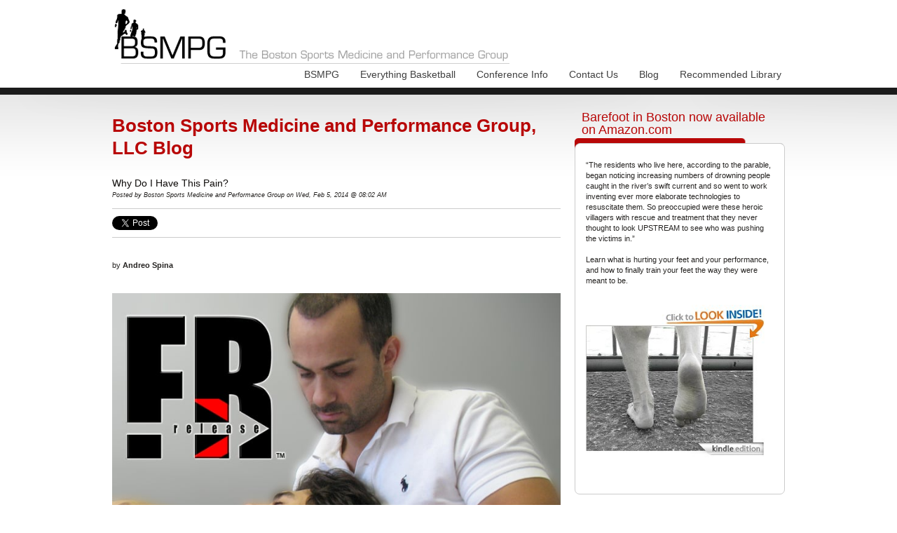

--- FILE ---
content_type: text/html; charset=UTF-8
request_url: https://www.bsmpg.com/Blog/bid/100374/Why-Do-I-Have-This-Pain
body_size: 13629
content:
<!doctype html><!--[if lt IE 7]> <html class="no-js lt-ie9 lt-ie8 lt-ie7" lang="en-us" > <![endif]--><!--[if IE 7]>    <html class="no-js lt-ie9 lt-ie8" lang="en-us" >        <![endif]--><!--[if IE 8]>    <html class="no-js lt-ie9" lang="en-us" >               <![endif]--><!--[if gt IE 8]><!--><html class="no-js" lang="en-us"><!--<![endif]--><head>
    <meta charset="utf-8">
    <meta http-equiv="X-UA-Compatible" content="IE=edge,chrome=1">
    <meta name="author" content="Boston Sports Medicine and Performance Group">
    <meta name="description" content="BSMPG: The Leaders In Sports Medicine Education.">
    <meta name="generator" content="HubSpot">
    <title>Why Do I Have This Pain?</title>
    
    
<meta name="viewport" content="width=device-width, initial-scale=1">

    <script src="/hs/hsstatic/jquery-libs/static-1.4/jquery/jquery-1.11.2.js"></script>
<script src="/hs/hsstatic/jquery-libs/static-1.4/jquery-migrate/jquery-migrate-1.2.1.js"></script>
<script>hsjQuery = window['jQuery'];</script>
    <meta property="og:description" content="BSMPG: The Leaders In Sports Medicine Education.">
    <meta property="og:title" content="Why Do I Have This Pain?">
    <meta name="twitter:description" content="BSMPG: The Leaders In Sports Medicine Education.">
    <meta name="twitter:title" content="Why Do I Have This Pain?">

    

    
    <style>
a.cta_button{-moz-box-sizing:content-box !important;-webkit-box-sizing:content-box !important;box-sizing:content-box !important;vertical-align:middle}.hs-breadcrumb-menu{list-style-type:none;margin:0px 0px 0px 0px;padding:0px 0px 0px 0px}.hs-breadcrumb-menu-item{float:left;padding:10px 0px 10px 10px}.hs-breadcrumb-menu-divider:before{content:'›';padding-left:10px}.hs-featured-image-link{border:0}.hs-featured-image{float:right;margin:0 0 20px 20px;max-width:50%}@media (max-width: 568px){.hs-featured-image{float:none;margin:0;width:100%;max-width:100%}}.hs-screen-reader-text{clip:rect(1px, 1px, 1px, 1px);height:1px;overflow:hidden;position:absolute !important;width:1px}
</style>

<link rel="stylesheet" href="/hs/hsstatic/BlogSocialSharingSupport/static-1.258/bundles/project.css">
<link rel="stylesheet" href="/hs/hsstatic/AsyncSupport/static-1.501/sass/comments_listing_asset.css">
<link rel="stylesheet" href="/hs/hsstatic/AsyncSupport/static-1.501/sass/rss_post_listing.css">
    

    


<meta property="og:image" content="https://www.bsmpg.com/hs-fs/hub/52884/file-373949199.jpg">
<meta property="og:image:width" content="2052">
<meta property="og:image:height" content="1776">

<meta name="twitter:image" content="https://www.bsmpg.com/hs-fs/hub/52884/file-373949199.jpg">


<meta property="og:url" content="https://www.bsmpg.com/Blog/bid/100374/Why-Do-I-Have-This-Pain">
<meta name="twitter:card" content="summary_large_image">

<link rel="canonical" href="https://www.bsmpg.com/Blog/bid/100374/Why-Do-I-Have-This-Pain">

<meta property="og:type" content="article">
<link rel="alternate" type="application/rss+xml" href="https://www.bsmpg.com/blog/rss.xml">
<meta name="twitter:domain" content="www.bsmpg.com">
<script src="//platform.linkedin.com/in.js" type="text/javascript">
    lang: en_US
</script>

<meta http-equiv="content-language" content="en-us">
<link rel="stylesheet" href="//7052064.fs1.hubspotusercontent-na1.net/hubfs/7052064/hub_generated/template_assets/DEFAULT_ASSET/1767723259071/template_layout.min.css">


<link rel="stylesheet" href="https://www.bsmpg.com/hubfs/hub_generated/template_assets/1/4330874735/1744346144174/template_BSMPG_June2016-style.min.css">




</head>
<body id="Body" class="blog   hs-content-id-1918561752 hs-blog-post hs-content-path-blog-bid-100374-why-do-i-have-this-pain hs-content-name-why-do-i-have-this-pain hs-blog-name-default-hubspot-blog hs-blog-id-722608503" style="">
    <div class="header-container-wrapper">
    <div class="header-container container-fluid">

<div class="row-fluid-wrapper row-depth-1 row-number-1 ">
<div class="row-fluid ">
<div class="span12 widget-span widget-type-global_group " style="" data-widget-type="global_group" data-x="0" data-w="12">
<div class="" data-global-widget-path="generated_global_groups/4330874045.html"><div class="row-fluid-wrapper row-depth-1 row-number-1 ">
<div class="row-fluid ">
<div class="span12 widget-span widget-type-cell page-center" style="" data-widget-type="cell" data-x="0" data-w="12">

<div class="row-fluid-wrapper row-depth-1 row-number-2 ">
<div class="row-fluid ">
<div class="span12 widget-span widget-type-rich_text custom-logo" style="" data-widget-type="rich_text" data-x="0" data-w="12">
<div class="cell-wrapper layout-widget-wrapper">
<span id="hs_cos_wrapper_module_14653878530824751" class="hs_cos_wrapper hs_cos_wrapper_widget hs_cos_wrapper_type_rich_text" style="" data-hs-cos-general-type="widget" data-hs-cos-type="rich_text"><a href="/"><img src="https://www.bsmpg.com/hs-fs/hubfs/BSMPG_June2016-theme_Images/logo.png?width=570&amp;name=logo.png" alt="BSMPG Logo" title="BSMPG Logo" width="570" data-constrained="true" srcset="https://www.bsmpg.com/hs-fs/hubfs/BSMPG_June2016-theme_Images/logo.png?width=285&amp;name=logo.png 285w, https://www.bsmpg.com/hs-fs/hubfs/BSMPG_June2016-theme_Images/logo.png?width=570&amp;name=logo.png 570w, https://www.bsmpg.com/hs-fs/hubfs/BSMPG_June2016-theme_Images/logo.png?width=855&amp;name=logo.png 855w, https://www.bsmpg.com/hs-fs/hubfs/BSMPG_June2016-theme_Images/logo.png?width=1140&amp;name=logo.png 1140w, https://www.bsmpg.com/hs-fs/hubfs/BSMPG_June2016-theme_Images/logo.png?width=1425&amp;name=logo.png 1425w, https://www.bsmpg.com/hs-fs/hubfs/BSMPG_June2016-theme_Images/logo.png?width=1710&amp;name=logo.png 1710w" sizes="(max-width: 570px) 100vw, 570px"></a></span>
</div><!--end layout-widget-wrapper -->
</div><!--end widget-span -->
</div><!--end row-->
</div><!--end row-wrapper -->

<div class="row-fluid-wrapper row-depth-1 row-number-3 ">
<div class="row-fluid ">
<div class="span12 widget-span widget-type-menu custom-menu-primary widget-type-classic_menu" style="" data-widget-type="menu" data-x="0" data-w="12">
<div class="cell-wrapper layout-widget-wrapper">
<span id="hs_cos_wrapper_module_14653879879827219" class="hs_cos_wrapper hs_cos_wrapper_widget hs_cos_wrapper_type_menu" style="" data-hs-cos-general-type="widget" data-hs-cos-type="menu"><div id="hs_menu_wrapper_module_14653879879827219" class="hs-menu-wrapper active-branch flyouts hs-menu-flow-horizontal" role="navigation" data-sitemap-name="migrated-classic-cms-sitemap" data-menu-id="2588089869" aria-label="Navigation Menu">
 <ul role="menu" class="active-branch">
  <li class="hs-menu-item hs-menu-depth-1 hs-item-has-children" role="none"><a href="https://www.bsmpg.com" aria-haspopup="true" aria-expanded="false" role="menuitem">BSMPG</a>
   <ul role="menu" class="hs-menu-children-wrapper">
    <li class="hs-menu-item hs-menu-depth-2" role="none"><a href="https://www.bsmpg.com/about-BSMPG" role="menuitem">About BSMPG</a></li>
   </ul></li>
  <li class="hs-menu-item hs-menu-depth-1 hs-item-has-children" role="none"><a href="https://www.bsmpg.com/everything-basketball" aria-haspopup="true" aria-expanded="false" role="menuitem">Everything Basketball</a>
   <ul role="menu" class="hs-menu-children-wrapper">
    <li class="hs-menu-item hs-menu-depth-2" role="none"><a href="https://www.bsmpg.com/basketball-forum" role="menuitem">Basketball Forum</a></li>
    <li class="hs-menu-item hs-menu-depth-2 hs-item-has-children" role="none"><a href="https://www.bsmpg.com/advisory-board" role="menuitem">Advisory Board</a>
     <ul role="menu" class="hs-menu-children-wrapper">
      <li class="hs-menu-item hs-menu-depth-3" role="none"><a href="https://www.bsmpg.com/athletic-trainers" role="menuitem">Athletic Trainers</a></li>
      <li class="hs-menu-item hs-menu-depth-3" role="none"><a href="https://www.bsmpg.com/back-experts" role="menuitem">Back Experts</a></li>
      <li class="hs-menu-item hs-menu-depth-3" role="none"><a href="https://www.bsmpg.com/basketball-experts" role="menuitem">Basketball Experts</a></li>
      <li class="hs-menu-item hs-menu-depth-3" role="none"><a href="https://www.bsmpg.com/nutritionists" role="menuitem">Nutritionists</a></li>
      <li class="hs-menu-item hs-menu-depth-3" role="none"><a href="https://www.bsmpg.com/physical-therapists" role="menuitem">Physical Therapists</a></li>
      <li class="hs-menu-item hs-menu-depth-3" role="none"><a href="https://www.bsmpg.com/sports-pyschologists" role="menuitem">Sports Pyschologists</a></li>
      <li class="hs-menu-item hs-menu-depth-3" role="none"><a href="https://www.bsmpg.com/strength-conditioning-coaches" role="menuitem">Strength &amp; Conditioning Coaches</a></li>
      <li class="hs-menu-item hs-menu-depth-3" role="none"><a href="https://www.bsmpg.com/physicians" role="menuitem">Physicians</a></li>
     </ul></li>
    <li class="hs-menu-item hs-menu-depth-2" role="none"><a href="https://www.bsmpg.com/articles---resources" role="menuitem">Articles &amp; Resources</a></li>
   </ul></li>
  <li class="hs-menu-item hs-menu-depth-1 hs-item-has-children" role="none"><a href="https://www.bsmpg.com/conference-info" aria-haspopup="true" aria-expanded="false" role="menuitem">Conference Info</a>
   <ul role="menu" class="hs-menu-children-wrapper">
    <li class="hs-menu-item hs-menu-depth-2" role="none"><a href="https://www.bsmpg.com/testimonials" role="menuitem">Testimonials</a></li>
    <li class="hs-menu-item hs-menu-depth-2" role="none"><a href="https://www.bsmpg.com/hotel-accommodations" role="menuitem">Hotel Accommodations</a></li>
    <li class="hs-menu-item hs-menu-depth-2" role="none"><a href="https://www.bsmpg.com/future-events" role="menuitem">Upcoming Events</a></li>
    <li class="hs-menu-item hs-menu-depth-2 hs-item-has-children" role="none"><a href="https://www.bsmpg.com/previous-conferences" role="menuitem">Previous Conferences</a>
     <ul role="menu" class="hs-menu-children-wrapper">
      <li class="hs-menu-item hs-menu-depth-3" role="none"><a href="https://www.bsmpg.com/fascial-distortion-model---boston-2015" role="menuitem">Fascial Distortion Model - Boston 2015</a></li>
      <li class="hs-menu-item hs-menu-depth-3" role="none"><a href="https://www.bsmpg.com/2015-summer-seminar" role="menuitem">2015 Summer Seminar</a></li>
      <li class="hs-menu-item hs-menu-depth-3" role="none"><a href="https://www.bsmpg.com/performancedirectormeeting2015" role="menuitem">Performance Director Meeting 2015</a></li>
      <li class="hs-menu-item hs-menu-depth-3" role="none"><a href="https://www.bsmpg.com/functional-anatomy-seminars---upper---2015" role="menuitem">Functional Anatomy Seminars - UPPER - 2015</a></li>
      <li class="hs-menu-item hs-menu-depth-3" role="none"><a href="https://www.bsmpg.com/performancedirectormeeting" role="menuitem">Performance.Director.Meeting</a></li>
      <li class="hs-menu-item hs-menu-depth-3" role="none"><a href="https://www.bsmpg.com/2014-summer-seminar" role="menuitem">2014 Summer Seminar</a></li>
      <li class="hs-menu-item hs-menu-depth-3" role="none"><a href="https://www.bsmpg.com/functional-anatomy-seminars" role="menuitem">Functional Anatomy Seminars</a></li>
      <li class="hs-menu-item hs-menu-depth-3" role="none"><a href="https://www.bsmpg.com/charlie-weingroff-seminar" role="menuitem">2013 Charlie Weingroff Seminar</a></li>
      <li class="hs-menu-item hs-menu-depth-3" role="none"><a href="https://www.bsmpg.com/2013-summer-seminar-copy" role="menuitem">2013 Summer Seminar</a></li>
      <li class="hs-menu-item hs-menu-depth-3" role="none"><a href="https://www.bsmpg.com/dns-course-b-registration-2013" role="menuitem">2013 DNS Course "B" Boston</a></li>
      <li class="hs-menu-item hs-menu-depth-3" role="none"><a href="https://www.bsmpg.com/2012-summer-seminar" role="menuitem">2012 Summer Seminar</a></li>
      <li class="hs-menu-item hs-menu-depth-3" role="none"><a href="https://www.bsmpg.com/dns-course-boston" role="menuitem">2012 DNS Course A: Boston</a></li>
      <li class="hs-menu-item hs-menu-depth-3" role="none"><a href="https://www.bsmpg.com/standing-on-the-shoulders-of-giants" role="menuitem">2011 Summer Seminar</a></li>
      <li class="hs-menu-item hs-menu-depth-3" role="none"><a href="https://www.bsmpg.com/2010-hockey-basketball-conference" role="menuitem">2010 Hockey/Basketball Conference</a></li>
      <li class="hs-menu-item hs-menu-depth-3" role="none"><a href="https://www.bsmpg.com/conference-info/previous-events" role="menuitem">2009 Hockey Conference</a></li>
     </ul></li>
    <li class="hs-menu-item hs-menu-depth-2" role="none"><a href="https://www.bsmpg.com/our-sponsors" role="menuitem">Our Sponsors</a></li>
   </ul></li>
  <li class="hs-menu-item hs-menu-depth-1" role="none"><a href="https://www.bsmpg.com/contact-us" role="menuitem">Contact Us</a></li>
  <li class="hs-menu-item hs-menu-depth-1 active active-branch" role="none"><a href="https://www.bsmpg.com/blog" role="menuitem">Blog</a></li>
  <li class="hs-menu-item hs-menu-depth-1 hs-item-has-children" role="none"><a href="https://www.bsmpg.com/recommended-library" aria-haspopup="true" aria-expanded="false" role="menuitem">Recommended Library</a>
   <ul role="menu" class="hs-menu-children-wrapper">
    <li class="hs-menu-item hs-menu-depth-2" role="none"><a href="https://www.bsmpg.com/barefoot-in-boston" role="menuitem">Barefoot in Boston</a></li>
   </ul></li>
 </ul>
</div></span></div><!--end layout-widget-wrapper -->
</div><!--end widget-span -->
</div><!--end row-->
</div><!--end row-wrapper -->

</div><!--end widget-span -->
</div><!--end row-->
</div><!--end row-wrapper -->
</div>
</div><!--end widget-span -->
</div><!--end row-->
</div><!--end row-wrapper -->

    </div><!--end header -->
</div><!--end header wrapper -->

<div class="body-container-wrapper">
    <div class="body-container container-fluid">

<div class="row-fluid-wrapper row-depth-1 row-number-1 ">
<div class="row-fluid ">
<div class="site-page two-column-right">
<div class="span12 widget-span widget-type-cell content-wrapper" style="" data-widget-type="cell" data-x="0" data-w="12">

<div class="row-fluid-wrapper row-depth-1 row-number-2 ">
<div class="row-fluid ">
<div class="span12 widget-span widget-type-cell " style="" data-widget-type="cell" data-x="0" data-w="12">

<div class="row-fluid-wrapper row-depth-1 row-number-3 ">
<div class="row-fluid ">
<div class="span12 widget-span widget-type-cell top-content page-center" style="" data-widget-type="cell" data-x="0" data-w="12">

<div class="row-fluid-wrapper row-depth-1 row-number-4 ">
<div class="row-fluid ">
<div class="span12 widget-span widget-type-cell " style="" data-widget-type="cell" data-x="0" data-w="12">

</div><!--end widget-span -->
</div><!--end row-->
</div><!--end row-wrapper -->

</div><!--end widget-span -->
</div><!--end row-->
</div><!--end row-wrapper -->

<div class="row-fluid-wrapper row-depth-1 row-number-5 ">
<div class="row-fluid ">
<div class="span12 widget-span widget-type-cell middle-content page-center" style="" data-widget-type="cell" data-x="0" data-w="12">

<div class="row-fluid-wrapper row-depth-1 row-number-6 ">
<div class="row-fluid ">
<div class="span9 widget-span widget-type-cell main-content" style="" data-widget-type="cell" data-x="0" data-w="9">

<div class="row-fluid-wrapper row-depth-2 row-number-1 ">
<div class="row-fluid ">
<div class="span12 widget-span widget-type-cell " style="" data-widget-type="cell" data-x="0" data-w="12">

<div class="row-fluid-wrapper row-depth-2 row-number-2 ">
<div class="row-fluid ">
<div class="span12 widget-span widget-type-raw_jinja " style="" data-widget-type="raw_jinja" data-x="0" data-w="12">
<div class="cell-wrapper"><span><h1>Boston Sports Medicine and Performance Group, LLC Blog</h1></span></div></div><!--end widget-span -->

    </div><!--end row-->
</div><!--end row-wrapper -->

<div class="row-fluid-wrapper row-depth-2 row-number-3 ">
<div class="row-fluid ">
<div class="span12 widget-span widget-type-blog_content " style="" data-widget-type="blog_content" data-x="0" data-w="12">
<div class="blog-section">
    <div class="blog-post-wrapper cell-wrapper">
                <div class="section post-header">
            <h2>
                <a href="https://www.bsmpg.com/Blog/bid/100374/Why-Do-I-Have-This-Pain" id="hubspot-name" class="link hubspot-editable" data-hubspot-form-id="name" data-hubspot-name="Blog Title"><span id="hs_cos_wrapper_name" class="hs_cos_wrapper hs_cos_wrapper_meta_field hs_cos_wrapper_type_text" style="" data-hs-cos-general-type="meta_field" data-hs-cos-type="text">Why Do I Have This Pain?</span></a>
            </h2>
            <p id="hubspot-author_data" class="hubspot-editable" data-hubspot-form-id="author_data" data-hubspot-name="Blog Author">
                    <span class="hs-author-label">Posted by</span>
                    
                        Boston Sports Medicine and Performance Group on Wed, Feb 5, 2014 @ 08:02 AM
                        
                        
                    
            </p>
        </div>
            <span id="hs_cos_wrapper_blog_social_sharing" class="hs_cos_wrapper hs_cos_wrapper_widget hs_cos_wrapper_type_blog_social_sharing" style="" data-hs-cos-general-type="widget" data-hs-cos-type="blog_social_sharing">
<div class="hs-blog-social-share">
    <ul class="hs-blog-social-share-list">
        
        <li class="hs-blog-social-share-item hs-blog-social-share-item-twitter">
            <!-- Twitter social share -->
            <a href="https://twitter.com/share" class="twitter-share-button" data-lang="en" data-url="https://www.bsmpg.com/Blog/bid/100374/Why-Do-I-Have-This-Pain" data-size="medium" data-text="Why Do I Have This Pain?">Tweet</a>
        </li>
        

        
        <li class="hs-blog-social-share-item hs-blog-social-share-item-linkedin">
            <!-- LinkedIn social share -->
            <script type="IN/Share" data-url="https://www.bsmpg.com/Blog/bid/100374/Why-Do-I-Have-This-Pain" data-showzero="true" data-counter="right"></script>
        </li>
        

        
        <li class="hs-blog-social-share-item hs-blog-social-share-item-facebook">
            <!-- Facebook share -->
            <div class="fb-share-button" data-href="https://www.bsmpg.com/Blog/bid/100374/Why-Do-I-Have-This-Pain" data-layout="button_count"></div>
        </li>
        
    </ul>
 </div>

</span>
        <div class="section post-body">
            <span id="hs_cos_wrapper_post_body" class="hs_cos_wrapper hs_cos_wrapper_meta_field hs_cos_wrapper_type_rich_text" style="" data-hs-cos-general-type="meta_field" data-hs-cos-type="rich_text"><div class="hs-migrated-cms-post"><p>&nbsp;</p>
<!--more--><p>by <strong>Andreo Spina</strong></p>
<p>&nbsp;</p>
<p><img id="img-1391187707957" src="https://www.bsmpg.com/hs-fs/hub/52884/file-373949199.jpg?width=738&amp;height=639&amp;name=file-373949199.jpg" border="0" alt="Spine Course Boston" width="738" height="639" srcset="https://www.bsmpg.com/hs-fs/hub/52884/file-373949199.jpg?width=369&amp;height=320&amp;name=file-373949199.jpg 369w, https://www.bsmpg.com/hs-fs/hub/52884/file-373949199.jpg?width=738&amp;height=639&amp;name=file-373949199.jpg 738w, https://www.bsmpg.com/hs-fs/hub/52884/file-373949199.jpg?width=1107&amp;height=959&amp;name=file-373949199.jpg 1107w, https://www.bsmpg.com/hs-fs/hub/52884/file-373949199.jpg?width=1476&amp;height=1278&amp;name=file-373949199.jpg 1476w, https://www.bsmpg.com/hs-fs/hub/52884/file-373949199.jpg?width=1845&amp;height=1598&amp;name=file-373949199.jpg 1845w, https://www.bsmpg.com/hs-fs/hub/52884/file-373949199.jpg?width=2214&amp;height=1917&amp;name=file-373949199.jpg 2214w" sizes="(max-width: 738px) 100vw, 738px"></p>
<p>&nbsp;</p>
<p>&nbsp;</p>
<p><span>"Why do I have this pain?" -</span><br><br><span>It is commonplace in manual medical practice to be faced with the question “why do I have this pain.” The way in which this question is answered can represent a pivotal moment in the lives of the patient as the answer provided can shape their concept of musculoskeletal health for the duration of their lives.</span><br><br><span>Commonly, when faced with this scenario, manual therapists</span><span class="text_exposed_show">&nbsp;resort to the standard answer, which often involves producing a sequence of events that would, or so they believe, predispose one to the presenting injury. Common answers include muscle imbalances, anatomical variants (ex. short leg), cumulative trauma/repetitive strain, etc. The common theme amongst all of the suggested answers is that there is “something wrong” with the patient that requires “fixing.” Further to this, it is common for the therapist to continue care even in the absence of the original symptomology under the guise of “preventative maintenance.”&nbsp;<br><br>This description is riddled with problems. What if the patient does not perform repetitive tasks that can explain the problem? What if the patient is a well-tuned athlete that doesn’t have “imbalances” (what ever that means)? What if they do not have any overt anatomical variants, etc. This “problem” is often overcome by the practitioner by claiming/inventing an overly complex reasoning that is unfounded by science. Your ‘x’ muscle is ‘inhibited’ which is leading to the ‘facilitation’ of ‘y,’ causing pain in ‘z.’ Whilst this ‘x+y=z’ explanation may indeed be causative (of course there is no real way to know in absence of evidence…especially as many of the utilized ‘buzz’ words have very, very poorly understood explanations at best), there is an easier, more accurate answer that can be used. Namely….because you are human.<br><br>Possibly unknown to some, the process of evolution is not believed to be directional towards an optimal state. It is not the best traits that survive; it is only those that conferred advantage against environmental pressures that are present. The bi-pedal posture for example is believed to have come about from an energy conservation standpoint. Humans were able to get more travel out of less energy demand. Never in this equation was factored what standing upright would do to ones musculoskeletal well being. Further to this, most recent innovations such as chairs, shoes, cars, laptops, desks, etc., were never factored into the physical evolutionary process. Thus while the species is still getting used to this new development (‘new’ from an evolutionary sense) of bipedal locomotion, the rapid implementation of these types of innovations means that the body really has no idea how to deal with them.<br><br>What does this mean in terms of our original question of “why do I have this pain?” It means that it is most accurately answered by re-phrasing the question and directing it back at the origin…. “what have you done to prevent this pain from occurring?” How have you physically prepared your injured tissues to withstand the stress of sitting in a chair, working on your computer for hours on end, driving a car, etc.&nbsp;<br><br>I do not mean to pass blame onto to the patient seeking advice. If anything, I am questioning how we as manual practitioners, who are supposed to experts in musculoskeletal health, are not more active in informing our patients, and the population as a whole, as to the various predispositions that we have to painful conditions (low back pain, neck pain, headache, plantar fasciitis, patelofemoral pain syndrome, etc.). Further, why are we not in the habit of prescribing exercises to mitigate these problems (notice I didn’t say ‘prevent’ as this is often not possible) even in absence of symptomatology?&nbsp;<br><br>IMO - conferring this understanding that “it is not our right to live pain free” would also do well to encourage life long physical activity as truthfully, our physical bodies still think they are in the forest hunting and gathering food. In this context, patients begin to understand that the body desires constant motion and physical activity, and although not possible, perhaps they will realize that they need to actively, and consistently work to decrease pain and maintain function.<br><br>- Dre</span></p>
<p>&nbsp;</p>
<h1 style="text-align: center;"><a href="/functional-anatomy-seminars/" title="May 2-4th, Boston MAFAP/FR SPINE" target="_self">May 2-4th, Boston MA</a></h1>
<h1 style="text-align: center;"><a href="/functional-anatomy-seminars/" title="May 2-4th, Boston MAFAP/FR SPINE" target="_self">FAP/FR SPINE</a></h1>
<p>&nbsp;</p>
<p style="text-align: center;">In addition to the 3-day hands on instruction, the seminar also includes a significant online lecture component covering a variety of topics...<br> <br> <b>ONLINE LECTURE TOPICS: <br> </b>- Cellular Anatomy/Histological basis of the FR® system<br> - Molecular Biophysics<br> - Progressive tissue adaptation<br> <b>SEMINAR CONTENT:<br> </b>- Functional Anatomic Palpation Systems (FAP)™<br> - Tissue Tension Technique<br> - Progressive/Regressive Angular Isometric Loading<br> - Tissue Layering Technique<br> - Neurological Drive assessment<br> - Mobility Rehabilitation &amp; Development &nbsp;&nbsp;&nbsp;<br> <br> Spaces are filling up fast. &nbsp;Register now by following the link below and get certified in the most advanced musculoskeletal assessment, treatment, and rehabilitative system to date...<br> <br> <b><a href="http://www.functionalanatomyseminars.com/register-for-seminars">http://www.functionalanatomyseminars.com/register-for-seminars</a> <br> </b><br> -- <br> <b><em>Web </em></b><em><a href="http://www.FunctionalAnatomySeminars.com">http://<b>www.</b><b>FunctionalAnatomySeminars</b><b>.com</b></a></em><b><em><br> <br> </em></b><b><em>Blog </em></b><em><a href="http://www.FunctionalAnatomyBLOG.com">http://<b>www</b><b>.F</b><b>unctional</b><b>A</b><b>natomy</b><b>BLOG.</b><b>com</b></a></em><b><em><br> </em></b><b><em>Facebook</em></b><b><em> </em></b><em><a href="http://www.Facebook.com/FunctionalAnatomySeminars">http://<b>www.</b><b>F</b><b>acebook.com/</b><b>F</b><b>unctional</b><b>A</b><b>natomy</b><b>S</b><b>eminars</b></a></em><b><em><br> </em></b></p></div></span>
        </div>
        
             <p id="hubspot-topic_data"> Topics:
                
                    <a class="topic-link" href="https://www.bsmpg.com/blog/topic/bsmpg">BSMPG</a>,
                
                    <a class="topic-link" href="https://www.bsmpg.com/blog/topic/andreo-spina">Andreo Spina</a>,
                
                    <a class="topic-link" href="https://www.bsmpg.com/blog/topic/functional-range-release">Functional Range Release</a>
                
             </p>
        

    </div>
</div></div>

    </div><!--end row-->
</div><!--end row-wrapper -->

<div class="row-fluid-wrapper row-depth-2 row-number-4 ">
<div class="row-fluid ">
<div class="span12 widget-span widget-type-blog_comments " style="" data-widget-type="blog_comments" data-x="0" data-w="12">
<div class="cell-wrapper layout-widget-wrapper">
<span id="hs_cos_wrapper_blog_comments" class="hs_cos_wrapper hs_cos_wrapper_widget hs_cos_wrapper_type_blog_comments" style="" data-hs-cos-general-type="widget" data-hs-cos-type="blog_comments">
<div class="section post-footer">
    <div id="comments-listing" class="new-comments"></div>
    
      <div id="hs_form_target_507f2958-1b3e-4c5e-856b-b7d322df6a03"></div>
      
      
      
      
    
</div>

</span></div><!--end layout-widget-wrapper -->
   </div><!--end widget-span -->
    </div><!--end row-->
</div><!--end row-wrapper -->

</div><!--end widget-span -->
</div><!--end row-->
</div><!--end row-wrapper -->

</div><!--end widget-span -->
<div class="span3 widget-span widget-type-cell sidebar right" style="" data-widget-type="cell" data-x="9" data-w="3">

<div class="row-fluid-wrapper row-depth-2 row-number-5 ">
<div class="row-fluid ">
<div class="span12 widget-span widget-type-cell " style="" data-widget-type="cell" data-x="0" data-w="12">

<div class="row-fluid-wrapper row-depth-2 row-number-6 ">
<div class="row-fluid ">
<div class="span12 widget-span widget-type-rich_text " style="" data-widget-type="rich_text" data-x="0" data-w="12">
<div class="cell-wrapper layout-widget-wrapper">
<span id="hs_cos_wrapper_widget_472012" class="hs_cos_wrapper hs_cos_wrapper_widget hs_cos_wrapper_type_rich_text" style="" data-hs-cos-general-type="widget" data-hs-cos-type="rich_text"><h3>Barefoot in Boston now available on Amazon.com</h3>
<p>“The residents who live here, according to the parable, began noticing increasing numbers of drowning people caught in the river’s swift current and so went to work inventing ever more elaborate technologies to resuscitate them. So preoccupied were these heroic villagers with rescue and treatment that they never thought to look UPSTREAM to see who was pushing the victims in.”</p>
<p>Learn what is hurting your feet and your performance, and how to finally train your feet the way they were meant to be.<a href="http://www.amazon.com/s/ref=nb_sb_noss?url=search-alias%3Daps&amp;field-keywords=barefoot+in+boston&amp;rh=i%3Aaps%2Ck%3Abarefoot+in+boston&amp;ajr=8" target="_blank"><img alt="barefoot in boston" border="0" src="https://www.bsmpg.com/hs-fs/file-5407262-png/images/barefoot.kindle.png"></a></p></span>
</div><!--end layout-widget-wrapper -->
   </div><!--end widget-span -->
    </div><!--end row-->
</div><!--end row-wrapper -->

<div class="row-fluid-wrapper row-depth-2 row-number-7 ">
<div class="row-fluid ">
<div class="span12 widget-span widget-type-follow_me " style="" data-widget-type="follow_me" data-x="0" data-w="12">
<div class="cell-wrapper layout-widget-wrapper">
<span id="hs_cos_wrapper_widget_405478" class="hs_cos_wrapper hs_cos_wrapper_widget hs_cos_wrapper_type_follow_me" style="" data-hs-cos-general-type="widget" data-hs-cos-type="follow_me"><h3>Follow Me</h3>
<div style=""><a href="http://www.youtube.com/user/bsmpg" class="fm_button fm_youtube" target="_blank"><span style="filter:progid:DXImageTransform.Microsoft.AlphaImageLoader(src='http://static.hsappstatic.net/social_shared/static-2.4560/img/followme/icon_youtube.png', sizingMethod='scale');  width: 32px; height: 32px; display:inline-block;cursor:pointer;  background-image:url('http://static.hsappstatic.net/social_shared/static-2.4560/img/followme/icon_youtube.png'); _background-image:none;" title="Follow us on YouTube"></span></a><a href="//www.bsmpg.com/CMS/UI/Modules/BizBlogger/rss.aspx?moduleid=113433" class="fm_button fm_default" target="_blank"><span style="filter:progid:DXImageTransform.Microsoft.AlphaImageLoader(src='http://static.hsappstatic.net/social_shared/static-2.4560/img/followme/icon_default.png', sizingMethod='scale');  width: 32px; height: 32px; display:inline-block;cursor:pointer;  background-image:url('http://static.hsappstatic.net/social_shared/static-2.4560/img/followme/icon_default.png'); _background-image:none;" title="Follow us on http://www.bsmpg.com/CMS/UI/Modules/BizBlogger/rss.aspx?moduleid=113433"></span></a><a href="https://twitter.com/BSMPG_1" class="fm_button fm_twitter" target="_blank"><span style="filter:progid:DXImageTransform.Microsoft.AlphaImageLoader(src='http://static.hsappstatic.net/social_shared/static-2.4560/img/followme/icon_twitter.png', sizingMethod='scale');  width: 32px; height: 32px; display:inline-block;cursor:pointer;  background-image:url('http://static.hsappstatic.net/social_shared/static-2.4560/img/followme/icon_twitter.png'); _background-image:none;" title="Follow us on Twitter"></span></a></div></span></div><!--end layout-widget-wrapper -->
   </div><!--end widget-span -->
    </div><!--end row-->
</div><!--end row-wrapper -->

<div class="row-fluid-wrapper row-depth-2 row-number-8 ">
<div class="row-fluid ">
<div class="span12 widget-span widget-type-blog_subscribe " style="" data-widget-type="blog_subscribe" data-x="0" data-w="12">
<div class="cell-wrapper layout-widget-wrapper">
<span id="hs_cos_wrapper_widget_405129" class="hs_cos_wrapper hs_cos_wrapper_widget hs_cos_wrapper_type_blog_subscribe" style="" data-hs-cos-general-type="widget" data-hs-cos-type="blog_subscribe"><h3 id="hs_cos_wrapper_widget_405129_title" class="hs_cos_wrapper form-title" data-hs-cos-general-type="widget_field" data-hs-cos-type="text">Subscribe to BLOG by Email</h3>

<div id="hs_form_target_widget_405129_6816"></div>



</span></div><!--end layout-widget-wrapper -->
   </div><!--end widget-span -->
    </div><!--end row-->
</div><!--end row-wrapper -->

<div class="row-fluid-wrapper row-depth-2 row-number-9 ">
<div class="row-fluid ">
<div class="span12 widget-span widget-type-post_listing " style="" data-widget-type="post_listing" data-x="0" data-w="12">
<div class="cell-wrapper layout-widget-wrapper">
<span id="hs_cos_wrapper_widget_267616" class="hs_cos_wrapper hs_cos_wrapper_widget hs_cos_wrapper_type_post_listing" style="" data-hs-cos-general-type="widget" data-hs-cos-type="post_listing"><div class="block">
  <h3>Most Popular Posts</h3>
  <div class="widget-module">
    <ul class="hs-hash-730710036-1767756592634">
    </ul>
  </div>
</div>
</span></div><!--end layout-widget-wrapper -->
   </div><!--end widget-span -->
    </div><!--end row-->
</div><!--end row-wrapper -->

<div class="row-fluid-wrapper row-depth-2 row-number-10 ">
<div class="row-fluid ">
<div class="span12 widget-span widget-type-rich_text " style="" data-widget-type="rich_text" data-x="0" data-w="12">
<div class="cell-wrapper layout-widget-wrapper">
<span id="hs_cos_wrapper_widget_592056" class="hs_cos_wrapper hs_cos_wrapper_widget hs_cos_wrapper_type_rich_text" style="" data-hs-cos-general-type="widget" data-hs-cos-type="rich_text"><h3>Purchase Charlie Weingroff's DVD HERE!</h3>
<p><a href="http://tequalsr2.com?family=70efdf2ec9b086079795c442636b55fb" target="_blank"><img alt="tequalsr2 lr" border="0" height="115" id="img-1400895765364" src="https://www.bsmpg.com/hs-fs/hub/52884/file-865742913.jpg?width=284&amp;height=115&amp;name=file-865742913.jpg" width="284" srcset="https://www.bsmpg.com/hs-fs/hub/52884/file-865742913.jpg?width=142&amp;height=58&amp;name=file-865742913.jpg 142w, https://www.bsmpg.com/hs-fs/hub/52884/file-865742913.jpg?width=284&amp;height=115&amp;name=file-865742913.jpg 284w, https://www.bsmpg.com/hs-fs/hub/52884/file-865742913.jpg?width=426&amp;height=173&amp;name=file-865742913.jpg 426w, https://www.bsmpg.com/hs-fs/hub/52884/file-865742913.jpg?width=568&amp;height=230&amp;name=file-865742913.jpg 568w, https://www.bsmpg.com/hs-fs/hub/52884/file-865742913.jpg?width=710&amp;height=288&amp;name=file-865742913.jpg 710w, https://www.bsmpg.com/hs-fs/hub/52884/file-865742913.jpg?width=852&amp;height=345&amp;name=file-865742913.jpg 852w" sizes="(max-width: 284px) 100vw, 284px"></a></p></span>
</div><!--end layout-widget-wrapper -->
   </div><!--end widget-span -->
    </div><!--end row-->
</div><!--end row-wrapper -->

<div class="row-fluid-wrapper row-depth-2 row-number-11 ">
<div class="row-fluid ">
<div class="span12 widget-span widget-type-post_filter " style="" data-widget-type="post_filter" data-x="0" data-w="12">
<div class="cell-wrapper layout-widget-wrapper">
<span id="hs_cos_wrapper_widget_267615" class="hs_cos_wrapper hs_cos_wrapper_widget hs_cos_wrapper_type_post_filter" style="" data-hs-cos-general-type="widget" data-hs-cos-type="post_filter"><div class="block">
  <h3>Browse by Tag</h3>
  <div class="widget-module">
    <ul>
      
        <li>
          <a href="https://www.bsmpg.com/blog/topic/achilles-pain">achilles pain <span class="filter-link-count" dir="ltr">(7)</span></a>
        </li>
      
        <li>
          <a href="https://www.bsmpg.com/blog/topic/acute-pain">acute pain <span class="filter-link-count" dir="ltr">(2)</span></a>
        </li>
      
        <li>
          <a href="https://www.bsmpg.com/blog/topic/adam-naylor">Adam Naylor <span class="filter-link-count" dir="ltr">(4)</span></a>
        </li>
      
        <li>
          <a href="https://www.bsmpg.com/blog/topic/adriaan-louw">Adriaan Louw <span class="filter-link-count" dir="ltr">(14)</span></a>
        </li>
      
        <li>
          <a href="https://www.bsmpg.com/blog/topic/al-smith">Al Smith <span class="filter-link-count" dir="ltr">(5)</span></a>
        </li>
      
        <li>
          <a href="https://www.bsmpg.com/blog/topic/alan-grodin">Alan Grodin <span class="filter-link-count" dir="ltr">(23)</span></a>
        </li>
      
        <li>
          <a href="https://www.bsmpg.com/blog/topic/alan-stein">Alan Stein <span class="filter-link-count" dir="ltr">(1)</span></a>
        </li>
      
        <li>
          <a href="https://www.bsmpg.com/blog/topic/allen-gruver">allen gruver <span class="filter-link-count" dir="ltr">(1)</span></a>
        </li>
      
        <li>
          <a href="https://www.bsmpg.com/blog/topic/andrea-hudy">Andrea Hudy <span class="filter-link-count" dir="ltr">(25)</span></a>
        </li>
      
        <li>
          <a href="https://www.bsmpg.com/blog/topic/andreo-spina">Andreo Spina <span class="filter-link-count" dir="ltr">(5)</span></a>
        </li>
      
        <li>
          <a href="https://www.bsmpg.com/blog/topic/andy-obrien">Andy O'Brien <span class="filter-link-count" dir="ltr">(3)</span></a>
        </li>
      
        <li>
          <a href="https://www.bsmpg.com/blog/topic/ankle-problems">ankle problems <span class="filter-link-count" dir="ltr">(3)</span></a>
        </li>
      
        <li>
          <a href="https://www.bsmpg.com/blog/topic/announcements">Announcements <span class="filter-link-count" dir="ltr">(2)</span></a>
        </li>
      
        <li>
          <a href="https://www.bsmpg.com/blog/topic/art-horne">Art Horne <span class="filter-link-count" dir="ltr">(132)</span></a>
        </li>
      
        <li>
          <a href="https://www.bsmpg.com/blog/topic/athletic-trainer">athletic trainer <span class="filter-link-count" dir="ltr">(17)</span></a>
        </li>
      
        <li>
          <a href="https://www.bsmpg.com/blog/topic/athletic-training">athletic training <span class="filter-link-count" dir="ltr">(68)</span></a>
        </li>
      
        <li>
          <a href="https://www.bsmpg.com/blog/topic/athletic-training-books">athletic training books <span class="filter-link-count" dir="ltr">(23)</span></a>
        </li>
      
        <li>
          <a href="https://www.bsmpg.com/blog/topic/athletic-training-conference">athletic training conference <span class="filter-link-count" dir="ltr">(209)</span></a>
        </li>
      
        <li>
          <a href="https://www.bsmpg.com/blog/topic/autonomy">autonomy <span class="filter-link-count" dir="ltr">(3)</span></a>
        </li>
      
        <li>
          <a href="https://www.bsmpg.com/blog/topic/barefoot-in-boston">Barefoot in Boston <span class="filter-link-count" dir="ltr">(40)</span></a>
        </li>
      
        <li>
          <a href="https://www.bsmpg.com/blog/topic/barefoot-running">barefoot running <span class="filter-link-count" dir="ltr">(15)</span></a>
        </li>
      
        <li>
          <a href="https://www.bsmpg.com/blog/topic/barefoot-strength-training">barefoot strength training <span class="filter-link-count" dir="ltr">(21)</span></a>
        </li>
      
        <li>
          <a href="https://www.bsmpg.com/blog/topic/barefoot-training">barefoot training <span class="filter-link-count" dir="ltr">(18)</span></a>
        </li>
      
        <li>
          <a href="https://www.bsmpg.com/blog/topic/baseball-conference">baseball conference <span class="filter-link-count" dir="ltr">(2)</span></a>
        </li>
      
        <li>
          <a href="https://www.bsmpg.com/blog/topic/basketball-conference">basketball conference <span class="filter-link-count" dir="ltr">(153)</span></a>
        </li>
      
        <li>
          <a href="https://www.bsmpg.com/blog/topic/basketball-performance">basketball performance <span class="filter-link-count" dir="ltr">(70)</span></a>
        </li>
      
        <li>
          <a href="https://www.bsmpg.com/blog/topic/basketball-related">Basketball Related <span class="filter-link-count" dir="ltr">(37)</span></a>
        </li>
      
        <li>
          <a href="https://www.bsmpg.com/blog/topic/basketball-resources">basketball resources <span class="filter-link-count" dir="ltr">(76)</span></a>
        </li>
      
        <li>
          <a href="https://www.bsmpg.com/blog/topic/basketball-seminar">basketball seminar <span class="filter-link-count" dir="ltr">(1)</span></a>
        </li>
      
        <li>
          <a href="https://www.bsmpg.com/blog/topic/basketball-training">Basketball Training <span class="filter-link-count" dir="ltr">(2)</span></a>
        </li>
      
        <li>
          <a href="https://www.bsmpg.com/blog/topic/basketball-training-programs">basketball training programs <span class="filter-link-count" dir="ltr">(84)</span></a>
        </li>
      
        <li>
          <a href="https://www.bsmpg.com/blog/topic/basketball-videos">basketball videos <span class="filter-link-count" dir="ltr">(21)</span></a>
        </li>
      
        <li>
          <a href="https://www.bsmpg.com/blog/topic/ben-prentiss">Ben Prentiss <span class="filter-link-count" dir="ltr">(14)</span></a>
        </li>
      
        <li>
          <a href="https://www.bsmpg.com/blog/topic/bill-knowles">Bill Knowles <span class="filter-link-count" dir="ltr">(48)</span></a>
        </li>
      
        <li>
          <a href="https://www.bsmpg.com/blog/topic/blunder">blunder <span class="filter-link-count" dir="ltr">(1)</span></a>
        </li>
      
        <li>
          <a href="https://www.bsmpg.com/blog/topic/bobby-alejo">Bobby Alejo <span class="filter-link-count" dir="ltr">(11)</span></a>
        </li>
      
        <li>
          <a href="https://www.bsmpg.com/blog/topic/boo-schexnayder">Boo Schexnayder <span class="filter-link-count" dir="ltr">(10)</span></a>
        </li>
      
        <li>
          <a href="https://www.bsmpg.com/blog/topic/boston-hockey-conference">boston hockey conference <span class="filter-link-count" dir="ltr">(119)</span></a>
        </li>
      
        <li>
          <a href="https://www.bsmpg.com/blog/topic/boston-hockey-summit">boston hockey summit <span class="filter-link-count" dir="ltr">(101)</span></a>
        </li>
      
        <li>
          <a href="https://www.bsmpg.com/blog/topic/boston-marathon">boston marathon <span class="filter-link-count" dir="ltr">(4)</span></a>
        </li>
      
        <li>
          <a href="https://www.bsmpg.com/blog/topic/boston-promise">Boston Promise <span class="filter-link-count" dir="ltr">(3)</span></a>
        </li>
      
        <li>
          <a href="https://www.bsmpg.com/blog/topic/brandon-bovee">Brandon Bovee <span class="filter-link-count" dir="ltr">(2)</span></a>
        </li>
      
        <li>
          <a href="https://www.bsmpg.com/blog/topic/breathing-disorders">Breathing Disorders <span class="filter-link-count" dir="ltr">(1)</span></a>
        </li>
      
        <li>
          <a href="https://www.bsmpg.com/blog/topic/brendon-ziegler">Brendon Ziegler <span class="filter-link-count" dir="ltr">(2)</span></a>
        </li>
      
        <li>
          <a href="https://www.bsmpg.com/blog/topic/brian-mccormick">Brian McCormick <span class="filter-link-count" dir="ltr">(5)</span></a>
        </li>
      
        <li>
          <a href="https://www.bsmpg.com/blog/topic/brijesh-patel">Brijesh Patel <span class="filter-link-count" dir="ltr">(11)</span></a>
        </li>
      
        <li>
          <a href="https://www.bsmpg.com/blog/topic/brook-lopez">Brook Lopez <span class="filter-link-count" dir="ltr">(1)</span></a>
        </li>
      
        <li>
          <a href="https://www.bsmpg.com/blog/topic/bruce-williams">Bruce Williams <span class="filter-link-count" dir="ltr">(22)</span></a>
        </li>
      
        <li>
          <a href="https://www.bsmpg.com/blog/topic/bsmpg">BSMPG <span class="filter-link-count" dir="ltr">(79)</span></a>
        </li>
      
        <li>
          <a href="https://www.bsmpg.com/blog/topic/bsmpg-baseball-conference">BSMPG baseball conference <span class="filter-link-count" dir="ltr">(6)</span></a>
        </li>
      
        <li>
          <a href="https://www.bsmpg.com/blog/topic/bsmpg-summar-seminar">BSMPG Summar Seminar <span class="filter-link-count" dir="ltr">(3)</span></a>
        </li>
      
        <li>
          <a href="https://www.bsmpg.com/blog/topic/bsmpg-summer-seminar">BSMPG Summer Seminar <span class="filter-link-count" dir="ltr">(119)</span></a>
        </li>
      
        <li>
          <a href="https://www.bsmpg.com/blog/topic/cal-dietz">Cal Dietz <span class="filter-link-count" dir="ltr">(45)</span></a>
        </li>
      
        <li>
          <a href="https://www.bsmpg.com/blog/topic/catapult">Catapult <span class="filter-link-count" dir="ltr">(3)</span></a>
        </li>
      
        <li>
          <a href="https://www.bsmpg.com/blog/topic/charlie-weingroff">Charlie Weingroff <span class="filter-link-count" dir="ltr">(68)</span></a>
        </li>
      
        <li>
          <a href="https://www.bsmpg.com/blog/topic/childrens-hospital-boston">children's hospital boston <span class="filter-link-count" dir="ltr">(2)</span></a>
        </li>
      
        <li>
          <a href="https://www.bsmpg.com/blog/topic/chris-chase">chris chase <span class="filter-link-count" dir="ltr">(1)</span></a>
        </li>
      
        <li>
          <a href="https://www.bsmpg.com/blog/topic/chris-joyce">Chris Joyce <span class="filter-link-count" dir="ltr">(3)</span></a>
        </li>
      
        <li>
          <a href="https://www.bsmpg.com/blog/topic/chris-powers">Chris Powers <span class="filter-link-count" dir="ltr">(12)</span></a>
        </li>
      
        <li>
          <a href="https://www.bsmpg.com/blog/topic/christopher-mcdougall">Christopher McDougall <span class="filter-link-count" dir="ltr">(2)</span></a>
        </li>
      
        <li>
          <a href="https://www.bsmpg.com/blog/topic/chronic-pain">Chronic Pain <span class="filter-link-count" dir="ltr">(2)</span></a>
        </li>
      
        <li>
          <a href="https://www.bsmpg.com/blog/topic/clare-frank">Clare Frank <span class="filter-link-count" dir="ltr">(22)</span></a>
        </li>
      
        <li>
          <a href="https://www.bsmpg.com/blog/topic/cleveland-cavs">Cleveland Cavs <span class="filter-link-count" dir="ltr">(1)</span></a>
        </li>
      
        <li>
          <a href="https://www.bsmpg.com/blog/topic/concussion">concussion <span class="filter-link-count" dir="ltr">(1)</span></a>
        </li>
      
        <li>
          <a href="https://www.bsmpg.com/blog/topic/concussion-management">concussion management <span class="filter-link-count" dir="ltr">(1)</span></a>
        </li>
      
        <li>
          <a href="https://www.bsmpg.com/blog/topic/conditioning-agility-speed">Conditioning-Agility-Speed <span class="filter-link-count" dir="ltr">(1)</span></a>
        </li>
      
        <li>
          <a href="https://www.bsmpg.com/blog/topic/conference-video">conference video <span class="filter-link-count" dir="ltr">(2)</span></a>
        </li>
      
        <li>
          <a href="https://www.bsmpg.com/blog/topic/core-stability-training">Core Stability Training <span class="filter-link-count" dir="ltr">(2)</span></a>
        </li>
      
        <li>
          <a href="https://www.bsmpg.com/blog/topic/craig-liebenson">Craig Liebenson <span class="filter-link-count" dir="ltr">(33)</span></a>
        </li>
      
        <li>
          <a href="https://www.bsmpg.com/blog/topic/customer-service">customer service <span class="filter-link-count" dir="ltr">(28)</span></a>
        </li>
      
        <li>
          <a href="https://www.bsmpg.com/blog/topic/dan-boothby">Dan Boothby <span class="filter-link-count" dir="ltr">(17)</span></a>
        </li>
      
        <li>
          <a href="https://www.bsmpg.com/blog/topic/dan-gilbert">Dan Gilbert <span class="filter-link-count" dir="ltr">(1)</span></a>
        </li>
      
        <li>
          <a href="https://www.bsmpg.com/blog/topic/daniel-coyle">Daniel Coyle <span class="filter-link-count" dir="ltr">(1)</span></a>
        </li>
      
        <li>
          <a href="https://www.bsmpg.com/blog/topic/daniel-lieberman">Daniel Lieberman <span class="filter-link-count" dir="ltr">(1)</span></a>
        </li>
      
        <li>
          <a href="https://www.bsmpg.com/blog/topic/dartfish">Dartfish <span class="filter-link-count" dir="ltr">(1)</span></a>
        </li>
      
        <li>
          <a href="https://www.bsmpg.com/blog/topic/dave-tenney">Dave Tenney <span class="filter-link-count" dir="ltr">(3)</span></a>
        </li>
      
        <li>
          <a href="https://www.bsmpg.com/blog/topic/deadlift-art-horne">deadlift Art Horne <span class="filter-link-count" dir="ltr">(1)</span></a>
        </li>
      
        <li>
          <a href="https://www.bsmpg.com/blog/topic/derek-hansen">Derek Hansen <span class="filter-link-count" dir="ltr">(6)</span></a>
        </li>
      
        <li>
          <a href="https://www.bsmpg.com/blog/topic/derek-hanson">Derek Hanson <span class="filter-link-count" dir="ltr">(1)</span></a>
        </li>
      
        <li>
          <a href="https://www.bsmpg.com/blog/topic/devan-mcconnell">Devan McConnell <span class="filter-link-count" dir="ltr">(1)</span></a>
        </li>
      
        <li>
          <a href="https://www.bsmpg.com/blog/topic/development">development <span class="filter-link-count" dir="ltr">(31)</span></a>
        </li>
      
        <li>
          <a href="https://www.bsmpg.com/blog/topic/discipline">discipline <span class="filter-link-count" dir="ltr">(33)</span></a>
        </li>
      
        <li>
          <a href="https://www.bsmpg.com/blog/topic/dns">DNS <span class="filter-link-count" dir="ltr">(6)</span></a>
        </li>
      
        <li>
          <a href="https://www.bsmpg.com/blog/topic/dns-course">DNS course <span class="filter-link-count" dir="ltr">(12)</span></a>
        </li>
      
        <li>
          <a href="https://www.bsmpg.com/blog/topic/don-callahan">Don Callahan <span class="filter-link-count" dir="ltr">(1)</span></a>
        </li>
      
        <li>
          <a href="https://www.bsmpg.com/blog/topic/dorsiflexion">Dorsiflexion <span class="filter-link-count" dir="ltr">(3)</span></a>
        </li>
      
        <li>
          <a href="https://www.bsmpg.com/blog/topic/dr-dimuro">Dr. DiMuro <span class="filter-link-count" dir="ltr">(8)</span></a>
        </li>
      
        <li>
          <a href="https://www.bsmpg.com/blog/topic/dunk-shot">Dunk Shot <span class="filter-link-count" dir="ltr">(2)</span></a>
        </li>
      
        <li>
          <a href="https://www.bsmpg.com/blog/topic/dynamic-neuromuscular-stabilization">dynamic neuromuscular stabilization <span class="filter-link-count" dir="ltr">(5)</span></a>
        </li>
      
        <li>
          <a href="https://www.bsmpg.com/blog/topic/eric-oetter">Eric Oetter <span class="filter-link-count" dir="ltr">(4)</span></a>
        </li>
      
        <li>
          <a href="https://www.bsmpg.com/blog/topic/erik-helland">Erik Helland <span class="filter-link-count" dir="ltr">(2)</span></a>
        </li>
      
        <li>
          <a href="https://www.bsmpg.com/blog/topic/everything-basketball">everything basketball <span class="filter-link-count" dir="ltr">(16)</span></a>
        </li>
      
        <li>
          <a href="https://www.bsmpg.com/blog/topic/evidence-based-medicine">evidence based medicine <span class="filter-link-count" dir="ltr">(13)</span></a>
        </li>
      
        <li>
          <a href="https://www.bsmpg.com/blog/topic/fascial-distortion-model">Fascial Distortion Model <span class="filter-link-count" dir="ltr">(1)</span></a>
        </li>
      
        <li>
          <a href="https://www.bsmpg.com/blog/topic/fat-tool">FAT-Tool <span class="filter-link-count" dir="ltr">(2)</span></a>
        </li>
      
        <li>
          <a href="https://www.bsmpg.com/blog/topic/female-basketball">female basketball <span class="filter-link-count" dir="ltr">(4)</span></a>
        </li>
      
        <li>
          <a href="https://www.bsmpg.com/blog/topic/female-strength-training">female strength training <span class="filter-link-count" dir="ltr">(7)</span></a>
        </li>
      
        <li>
          <a href="https://www.bsmpg.com/blog/topic/fenway-park">Fenway Park <span class="filter-link-count" dir="ltr">(2)</span></a>
        </li>
      
        <li>
          <a href="https://www.bsmpg.com/blog/topic/fergus-connolly">Fergus Connolly <span class="filter-link-count" dir="ltr">(23)</span></a>
        </li>
      
        <li>
          <a href="https://www.bsmpg.com/blog/topic/flexibility">Flexibility <span class="filter-link-count" dir="ltr">(1)</span></a>
        </li>
      
        <li>
          <a href="https://www.bsmpg.com/blog/topic/flow">flow <span class="filter-link-count" dir="ltr">(1)</span></a>
        </li>
      
        <li>
          <a href="https://www.bsmpg.com/blog/topic/fms">FMS <span class="filter-link-count" dir="ltr">(3)</span></a>
        </li>
      
        <li>
          <a href="https://www.bsmpg.com/blog/topic/food-rules">Food Rules <span class="filter-link-count" dir="ltr">(1)</span></a>
        </li>
      
        <li>
          <a href="https://www.bsmpg.com/blog/topic/foot-fracture">foot fracture <span class="filter-link-count" dir="ltr">(2)</span></a>
        </li>
      
        <li>
          <a href="https://www.bsmpg.com/blog/topic/foot-pain">foot pain <span class="filter-link-count" dir="ltr">(2)</span></a>
        </li>
      
        <li>
          <a href="https://www.bsmpg.com/blog/topic/foot-strike">Foot Strike <span class="filter-link-count" dir="ltr">(1)</span></a>
        </li>
      
        <li>
          <a href="https://www.bsmpg.com/blog/topic/football-off-season-workouts">football off-season workouts <span class="filter-link-count" dir="ltr">(1)</span></a>
        </li>
      
        <li>
          <a href="https://www.bsmpg.com/blog/topic/functional-movement-screen">functional movement screen <span class="filter-link-count" dir="ltr">(2)</span></a>
        </li>
      
        <li>
          <a href="https://www.bsmpg.com/blog/topic/functional-performance-training">Functional Performance Training <span class="filter-link-count" dir="ltr">(1)</span></a>
        </li>
      
        <li>
          <a href="https://www.bsmpg.com/blog/topic/functional-range-release">Functional Range Release <span class="filter-link-count" dir="ltr">(4)</span></a>
        </li>
      
        <li>
          <a href="https://www.bsmpg.com/blog/topic/george-mumford">George Mumford <span class="filter-link-count" dir="ltr">(3)</span></a>
        </li>
      
        <li>
          <a href="https://www.bsmpg.com/blog/topic/gerry-ramogida">Gerry Ramogida <span class="filter-link-count" dir="ltr">(4)</span></a>
        </li>
      
        <li>
          <a href="https://www.bsmpg.com/blog/topic/good-to-great">Good to Great <span class="filter-link-count" dir="ltr">(43)</span></a>
        </li>
      
        <li>
          <a href="https://www.bsmpg.com/blog/topic/gray-cook">Gray Cook <span class="filter-link-count" dir="ltr">(3)</span></a>
        </li>
      
        <li>
          <a href="https://www.bsmpg.com/blog/topic/guest-author">Guest Author <span class="filter-link-count" dir="ltr">(3)</span></a>
        </li>
      
        <li>
          <a href="https://www.bsmpg.com/blog/topic/health">Health <span class="filter-link-count" dir="ltr">(5)</span></a>
        </li>
      
        <li>
          <a href="https://www.bsmpg.com/blog/topic/health-wellness">Health &amp; Wellness <span class="filter-link-count" dir="ltr">(4)</span></a>
        </li>
      
        <li>
          <a href="https://www.bsmpg.com/blog/topic/hip-hinge">Hip Hinge <span class="filter-link-count" dir="ltr">(2)</span></a>
        </li>
      
        <li>
          <a href="https://www.bsmpg.com/blog/topic/hockey-conference">hockey conference <span class="filter-link-count" dir="ltr">(14)</span></a>
        </li>
      
        <li>
          <a href="https://www.bsmpg.com/blog/topic/hockey-dvd">hockey DVD <span class="filter-link-count" dir="ltr">(3)</span></a>
        </li>
      
        <li>
          <a href="https://www.bsmpg.com/blog/topic/hockey-videos">hockey videos <span class="filter-link-count" dir="ltr">(2)</span></a>
        </li>
      
        <li>
          <a href="https://www.bsmpg.com/blog/topic/human-locomotion">Human Locomotion <span class="filter-link-count" dir="ltr">(1)</span></a>
        </li>
      
        <li>
          <a href="https://www.bsmpg.com/blog/topic/inigo-mujika">Inigo Mujika <span class="filter-link-count" dir="ltr">(2)</span></a>
        </li>
      
        <li>
          <a href="https://www.bsmpg.com/blog/topic/innercity-weightlifting">innercity weightlifting <span class="filter-link-count" dir="ltr">(2)</span></a>
        </li>
      
        <li>
          <a href="https://www.bsmpg.com/blog/topic/insidetracker">InsideTracker <span class="filter-link-count" dir="ltr">(3)</span></a>
        </li>
      
        <li>
          <a href="https://www.bsmpg.com/blog/topic/inspiratory-muscle-training">inspiratory muscle training <span class="filter-link-count" dir="ltr">(3)</span></a>
        </li>
      
        <li>
          <a href="https://www.bsmpg.com/blog/topic/integrated-care">integrated care <span class="filter-link-count" dir="ltr">(1)</span></a>
        </li>
      
        <li>
          <a href="https://www.bsmpg.com/blog/topic/iowa-football">iowa football <span class="filter-link-count" dir="ltr">(1)</span></a>
        </li>
      
        <li>
          <a href="https://www.bsmpg.com/blog/topic/irene-davis">Irene Davis <span class="filter-link-count" dir="ltr">(2)</span></a>
        </li>
      
        <li>
          <a href="https://www.bsmpg.com/blog/topic/james-anderson">james anderson <span class="filter-link-count" dir="ltr">(1)</span></a>
        </li>
      
        <li>
          <a href="https://www.bsmpg.com/blog/topic/jay-demayo">Jay DeMayo <span class="filter-link-count" dir="ltr">(2)</span></a>
        </li>
      
        <li>
          <a href="https://www.bsmpg.com/blog/topic/jay-z">jay-z <span class="filter-link-count" dir="ltr">(1)</span></a>
        </li>
      
        <li>
          <a href="https://www.bsmpg.com/blog/topic/jeff-cubos">Jeff Cubos <span class="filter-link-count" dir="ltr">(11)</span></a>
        </li>
      
        <li>
          <a href="https://www.bsmpg.com/blog/topic/jerry-mcguire">jerry mcguire <span class="filter-link-count" dir="ltr">(1)</span></a>
        </li>
      
        <li>
          <a href="https://www.bsmpg.com/blog/topic/jim-snider">Jim Snider <span class="filter-link-count" dir="ltr">(7)</span></a>
        </li>
      
        <li>
          <a href="https://www.bsmpg.com/blog/topic/jj-barea">jj barea <span class="filter-link-count" dir="ltr">(1)</span></a>
        </li>
      
        <li>
          <a href="https://www.bsmpg.com/blog/topic/joel-jamieson">Joel Jamieson <span class="filter-link-count" dir="ltr">(12)</span></a>
        </li>
      
        <li>
          <a href="https://www.bsmpg.com/blog/topic/john-berardi">John Berardi <span class="filter-link-count" dir="ltr">(1)</span></a>
        </li>
      
        <li>
          <a href="https://www.bsmpg.com/blog/topic/john-dimuro">John DiMuro <span class="filter-link-count" dir="ltr">(2)</span></a>
        </li>
      
        <li>
          <a href="https://www.bsmpg.com/blog/topic/john-sullivan">john sullivan <span class="filter-link-count" dir="ltr">(1)</span></a>
        </li>
      
        <li>
          <a href="https://www.bsmpg.com/blog/topic/john-wooden">john wooden <span class="filter-link-count" dir="ltr">(3)</span></a>
        </li>
      
        <li>
          <a href="https://www.bsmpg.com/blog/topic/jonas-sahratian">Jonas Sahratian <span class="filter-link-count" dir="ltr">(3)</span></a>
        </li>
      
        <li>
          <a href="https://www.bsmpg.com/blog/topic/jose-fernandez">Jose Fernandez <span class="filter-link-count" dir="ltr">(5)</span></a>
        </li>
      
        <li>
          <a href="https://www.bsmpg.com/blog/topic/jose-juan-barea">jose juan barea <span class="filter-link-count" dir="ltr">(1)</span></a>
        </li>
      
        <li>
          <a href="https://www.bsmpg.com/blog/topic/keiser">Keiser <span class="filter-link-count" dir="ltr">(1)</span></a>
        </li>
      
        <li>
          <a href="https://www.bsmpg.com/blog/topic/keith-damelio">Keith D'Amelio <span class="filter-link-count" dir="ltr">(3)</span></a>
        </li>
      
        <li>
          <a href="https://www.bsmpg.com/blog/topic/kettlebell-instruction">Kettlebell Instruction <span class="filter-link-count" dir="ltr">(1)</span></a>
        </li>
      
        <li>
          <a href="https://www.bsmpg.com/blog/topic/kevin-durant">Kevin Durant <span class="filter-link-count" dir="ltr">(1)</span></a>
        </li>
      
        <li>
          <a href="https://www.bsmpg.com/blog/topic/kevin-neeld">Kevin Neeld <span class="filter-link-count" dir="ltr">(5)</span></a>
        </li>
      
        <li>
          <a href="https://www.bsmpg.com/blog/topic/knee-pain">knee pain <span class="filter-link-count" dir="ltr">(1)</span></a>
        </li>
      
        <li>
          <a href="https://www.bsmpg.com/blog/topic/landon-evans">Landon Evans <span class="filter-link-count" dir="ltr">(1)</span></a>
        </li>
      
        <li>
          <a href="https://www.bsmpg.com/blog/topic/leaders">Leaders <span class="filter-link-count" dir="ltr">(1)</span></a>
        </li>
      
        <li>
          <a href="https://www.bsmpg.com/blog/topic/leaders-in-performance">Leaders in Performance <span class="filter-link-count" dir="ltr">(1)</span></a>
        </li>
      
        <li>
          <a href="https://www.bsmpg.com/blog/topic/leadership">Leadership <span class="filter-link-count" dir="ltr">(30)</span></a>
        </li>
      
        <li>
          <a href="https://www.bsmpg.com/blog/topic/lebron-james">LeBron James <span class="filter-link-count" dir="ltr">(4)</span></a>
        </li>
      
        <li>
          <a href="https://www.bsmpg.com/blog/topic/leon-chaitow">Leon Chaitow <span class="filter-link-count" dir="ltr">(1)</span></a>
        </li>
      
        <li>
          <a href="https://www.bsmpg.com/blog/topic/logan-schwartz">Logan Schwartz <span class="filter-link-count" dir="ltr">(5)</span></a>
        </li>
      
        <li>
          <a href="https://www.bsmpg.com/blog/topic/managing">managing <span class="filter-link-count" dir="ltr">(11)</span></a>
        </li>
      
        <li>
          <a href="https://www.bsmpg.com/blog/topic/marathon-monday">Marathon Monday <span class="filter-link-count" dir="ltr">(1)</span></a>
        </li>
      
        <li>
          <a href="https://www.bsmpg.com/blog/topic/marc-bubbs">Marc Bubbs <span class="filter-link-count" dir="ltr">(1)</span></a>
        </li>
      
        <li>
          <a href="https://www.bsmpg.com/blog/topic/marco-cardinale">Marco Cardinale <span class="filter-link-count" dir="ltr">(26)</span></a>
        </li>
      
        <li>
          <a href="https://www.bsmpg.com/blog/topic/mark-cuban">Mark Cuban <span class="filter-link-count" dir="ltr">(3)</span></a>
        </li>
      
        <li>
          <a href="https://www.bsmpg.com/blog/topic/mark-lindsay">Mark Lindsay <span class="filter-link-count" dir="ltr">(4)</span></a>
        </li>
      
        <li>
          <a href="https://www.bsmpg.com/blog/topic/mark-scappaticci">Mark Scappaticci <span class="filter-link-count" dir="ltr">(2)</span></a>
        </li>
      
        <li>
          <a href="https://www.bsmpg.com/blog/topic/mark-toomey">Mark Toomey <span class="filter-link-count" dir="ltr">(6)</span></a>
        </li>
      
        <li>
          <a href="https://www.bsmpg.com/blog/topic/marvin-chun">Marvin Chun <span class="filter-link-count" dir="ltr">(13)</span></a>
        </li>
      
        <li>
          <a href="https://www.bsmpg.com/blog/topic/mastery">mastery <span class="filter-link-count" dir="ltr">(1)</span></a>
        </li>
      
        <li>
          <a href="https://www.bsmpg.com/blog/topic/matt-jordan">Matt Jordan <span class="filter-link-count" dir="ltr">(1)</span></a>
        </li>
      
        <li>
          <a href="https://www.bsmpg.com/blog/topic/mental-toughness">mental toughness <span class="filter-link-count" dir="ltr">(7)</span></a>
        </li>
      
        <li>
          <a href="https://www.bsmpg.com/blog/topic/mental-training">mental training <span class="filter-link-count" dir="ltr">(2)</span></a>
        </li>
      
        <li>
          <a href="https://www.bsmpg.com/blog/topic/mike-boyle">Mike Boyle <span class="filter-link-count" dir="ltr">(5)</span></a>
        </li>
      
        <li>
          <a href="https://www.bsmpg.com/blog/topic/mike-curtis">Mike Curtis <span class="filter-link-count" dir="ltr">(4)</span></a>
        </li>
      
        <li>
          <a href="https://www.bsmpg.com/blog/topic/mike-davis">Mike Davis <span class="filter-link-count" dir="ltr">(2)</span></a>
        </li>
      
        <li>
          <a href="https://www.bsmpg.com/blog/topic/mobility">Mobility <span class="filter-link-count" dir="ltr">(1)</span></a>
        </li>
      
        <li>
          <a href="https://www.bsmpg.com/blog/topic/moneyball">moneyball <span class="filter-link-count" dir="ltr">(1)</span></a>
        </li>
      
        <li>
          <a href="https://www.bsmpg.com/blog/topic/mosley">Mosley <span class="filter-link-count" dir="ltr">(1)</span></a>
        </li>
      
        <li>
          <a href="https://www.bsmpg.com/blog/topic/motivation">motivation <span class="filter-link-count" dir="ltr">(5)</span></a>
        </li>
      
        <li>
          <a href="https://www.bsmpg.com/blog/topic/motor-control">Motor Control <span class="filter-link-count" dir="ltr">(1)</span></a>
        </li>
      
        <li>
          <a href="https://www.bsmpg.com/blog/topic/motor-learning">Motor Learning <span class="filter-link-count" dir="ltr">(1)</span></a>
        </li>
      
        <li>
          <a href="https://www.bsmpg.com/blog/topic/movement">Movement <span class="filter-link-count" dir="ltr">(2)</span></a>
        </li>
      
        <li>
          <a href="https://www.bsmpg.com/blog/topic/movement-impairments">movement impairments <span class="filter-link-count" dir="ltr">(2)</span></a>
        </li>
      
        <li>
          <a href="https://www.bsmpg.com/blog/topic/nba">NBA <span class="filter-link-count" dir="ltr">(1)</span></a>
        </li>
      
        <li>
          <a href="https://www.bsmpg.com/blog/topic/neil-rampe">Neil Rampe <span class="filter-link-count" dir="ltr">(5)</span></a>
        </li>
      
        <li>
          <a href="https://www.bsmpg.com/blog/topic/networking">networking <span class="filter-link-count" dir="ltr">(1)</span></a>
        </li>
      
        <li>
          <a href="https://www.bsmpg.com/blog/topic/nike-free">nike free <span class="filter-link-count" dir="ltr">(1)</span></a>
        </li>
      
        <li>
          <a href="https://www.bsmpg.com/blog/topic/noraxon">Noraxon <span class="filter-link-count" dir="ltr">(2)</span></a>
        </li>
      
        <li>
          <a href="https://www.bsmpg.com/blog/topic/northeastern">northeastern <span class="filter-link-count" dir="ltr">(2)</span></a>
        </li>
      
        <li>
          <a href="https://www.bsmpg.com/blog/topic/northeastern-university">northeastern university <span class="filter-link-count" dir="ltr">(1)</span></a>
        </li>
      
        <li>
          <a href="https://www.bsmpg.com/blog/topic/off-season-training">off season training <span class="filter-link-count" dir="ltr">(2)</span></a>
        </li>
      
        <li>
          <a href="https://www.bsmpg.com/blog/topic/orthopedic-assessment">orthopedic assessment <span class="filter-link-count" dir="ltr">(3)</span></a>
        </li>
      
        <li>
          <a href="https://www.bsmpg.com/blog/topic/orthopedic-risk-factors">orthopedic risk factors <span class="filter-link-count" dir="ltr">(2)</span></a>
        </li>
      
        <li>
          <a href="https://www.bsmpg.com/blog/topic/ownership">Ownership <span class="filter-link-count" dir="ltr">(16)</span></a>
        </li>
      
        <li>
          <a href="https://www.bsmpg.com/blog/topic/pat-riley">Pat Riley <span class="filter-link-count" dir="ltr">(5)</span></a>
        </li>
      
        <li>
          <a href="https://www.bsmpg.com/blog/topic/patient-centered-care">patient centered care <span class="filter-link-count" dir="ltr">(2)</span></a>
        </li>
      
        <li>
          <a href="https://www.bsmpg.com/blog/topic/patrick-ward">Patrick Ward <span class="filter-link-count" dir="ltr">(4)</span></a>
        </li>
      
        <li>
          <a href="https://www.bsmpg.com/blog/topic/pavel-kolar">Pavel Kolar <span class="filter-link-count" dir="ltr">(1)</span></a>
        </li>
      
        <li>
          <a href="https://www.bsmpg.com/blog/topic/pavel-tsatsouline">Pavel Tsatsouline <span class="filter-link-count" dir="ltr">(1)</span></a>
        </li>
      
        <li>
          <a href="https://www.bsmpg.com/blog/topic/perform-better">Perform Better <span class="filter-link-count" dir="ltr">(1)</span></a>
        </li>
      
        <li>
          <a href="https://www.bsmpg.com/blog/topic/performance-directors-meeting">Performance Directors Meeting <span class="filter-link-count" dir="ltr">(2)</span></a>
        </li>
      
        <li>
          <a href="https://www.bsmpg.com/blog/topic/performance-testing">performance testing <span class="filter-link-count" dir="ltr">(5)</span></a>
        </li>
      
    </ul>
    
  </div>
</div>
</span></div><!--end layout-widget-wrapper -->
   </div><!--end widget-span -->
    </div><!--end row-->
</div><!--end row-wrapper -->

</div><!--end widget-span -->
</div><!--end row-->
</div><!--end row-wrapper -->

</div><!--end widget-span -->
</div><!--end row-->
</div><!--end row-wrapper -->

</div><!--end widget-span -->
</div><!--end row-->
</div><!--end row-wrapper -->

<div class="row-fluid-wrapper row-depth-1 row-number-1 ">
<div class="row-fluid ">
<div class="span12 widget-span widget-type-cell bottom-content page-center" style="" data-widget-type="cell" data-x="0" data-w="12">

<div class="row-fluid-wrapper row-depth-1 row-number-2 ">
<div class="row-fluid ">
<div class="span12 widget-span widget-type-cell " style="" data-widget-type="cell" data-x="0" data-w="12">

</div><!--end widget-span -->
</div><!--end row-->
</div><!--end row-wrapper -->

</div><!--end widget-span -->
</div><!--end row-->
</div><!--end row-wrapper -->

</div><!--end widget-span -->
</div><!--end row-->
</div><!--end row-wrapper -->

</div><!--end widget-span -->
  </div>
</div><!--end row-->
</div><!--end row-wrapper -->

    </div><!--end body -->
</div><!--end body wrapper -->

<div class="footer-container-wrapper">
    <div class="footer-container container-fluid">

<div class="row-fluid-wrapper row-depth-1 row-number-1 ">
<div class="row-fluid ">
<div class="span12 widget-span widget-type-global_group " style="" data-widget-type="global_group" data-x="0" data-w="12">
<div class="" data-global-widget-path="generated_global_groups/4330874005.html"><div class="row-fluid-wrapper row-depth-1 row-number-1 ">
<div class="row-fluid ">
<div class="span12 widget-span widget-type-cell page-center" style="" data-widget-type="cell" data-x="0" data-w="12">

<div class="row-fluid-wrapper row-depth-1 row-number-2 ">
<div class="row-fluid ">
<div class="span12 widget-span widget-type-menu custom-footer-menu" style="" data-widget-type="menu" data-x="0" data-w="12">
<div class="cell-wrapper layout-widget-wrapper">
<span id="hs_cos_wrapper_module_14654541886914654" class="hs_cos_wrapper hs_cos_wrapper_widget hs_cos_wrapper_type_menu" style="" data-hs-cos-general-type="widget" data-hs-cos-type="menu"><div id="hs_menu_wrapper_module_14654541886914654" class="hs-menu-wrapper active-branch flyouts hs-menu-flow-horizontal" role="navigation" data-sitemap-name="migrated-classic-cms-sitemap" data-menu-id="2588089869" aria-label="Navigation Menu">
 <ul role="menu" class="active-branch">
  <li class="hs-menu-item hs-menu-depth-1 hs-item-has-children" role="none"><a href="https://www.bsmpg.com" aria-haspopup="true" aria-expanded="false" role="menuitem">BSMPG</a></li>
  <li class="hs-menu-item hs-menu-depth-1 hs-item-has-children" role="none"><a href="https://www.bsmpg.com/everything-basketball" aria-haspopup="true" aria-expanded="false" role="menuitem">Everything Basketball</a></li>
  <li class="hs-menu-item hs-menu-depth-1 hs-item-has-children" role="none"><a href="https://www.bsmpg.com/conference-info" aria-haspopup="true" aria-expanded="false" role="menuitem">Conference Info</a></li>
  <li class="hs-menu-item hs-menu-depth-1" role="none"><a href="https://www.bsmpg.com/contact-us" role="menuitem">Contact Us</a></li>
  <li class="hs-menu-item hs-menu-depth-1 active active-branch" role="none"><a href="https://www.bsmpg.com/blog" role="menuitem">Blog</a></li>
  <li class="hs-menu-item hs-menu-depth-1 hs-item-has-children" role="none"><a href="https://www.bsmpg.com/recommended-library" aria-haspopup="true" aria-expanded="false" role="menuitem">Recommended Library</a></li>
 </ul>
</div></span></div><!--end layout-widget-wrapper -->
</div><!--end widget-span -->
</div><!--end row-->
</div><!--end row-wrapper -->

<div class="row-fluid-wrapper row-depth-1 row-number-3 ">
<div class="row-fluid ">
<div class="span12 widget-span widget-type-rich_text custom-footer-copyright" style="" data-widget-type="rich_text" data-x="0" data-w="12">
<div class="cell-wrapper layout-widget-wrapper">
<span id="hs_cos_wrapper_module_146538805786010541" class="hs_cos_wrapper hs_cos_wrapper_widget hs_cos_wrapper_type_rich_text" style="" data-hs-cos-general-type="widget" data-hs-cos-type="rich_text"><p>© 2020 Boston Sports Medicine and Performance Group, LLC</p></span>
</div><!--end layout-widget-wrapper -->
</div><!--end widget-span -->
</div><!--end row-->
</div><!--end row-wrapper -->

</div><!--end widget-span -->
</div><!--end row-->
</div><!--end row-wrapper -->

<div class="row-fluid-wrapper row-depth-1 row-number-4 ">
<div class="row-fluid ">
<div class="span12 widget-span widget-type-raw_html js-import" style="" data-widget-type="raw_html" data-x="0" data-w="12">
<div class="cell-wrapper layout-widget-wrapper">
<span id="hs_cos_wrapper_module_146538817773712173" class="hs_cos_wrapper hs_cos_wrapper_widget hs_cos_wrapper_type_raw_html" style="" data-hs-cos-general-type="widget" data-hs-cos-type="raw_html"><script src="https://www.bsmpg.com/hubfs/hub_generated/template_assets/1/4330874730/1744346149925/template_BSMPG_June2016-main.js"></script></span>
</div><!--end layout-widget-wrapper -->
</div><!--end widget-span -->
</div><!--end row-->
</div><!--end row-wrapper -->
</div>
</div><!--end widget-span -->
</div><!--end row-->
</div><!--end row-wrapper -->

    </div><!--end footer -->
</div><!--end footer wrapper -->

    
<!-- HubSpot performance collection script -->
<script defer src="/hs/hsstatic/content-cwv-embed/static-1.1293/embed.js"></script>
<script src="/hs/hsstatic/keyboard-accessible-menu-flyouts/static-1.17/bundles/project.js"></script>
<script src="/hs/hsstatic/AsyncSupport/static-1.501/js/comment_listing_asset.js"></script>
<script>
  function hsOnReadyPopulateCommentsFeed() {
    var options = {
      commentsUrl: "https://api-na1.hubapi.com/comments/v3/comments/thread/public?portalId=52884&offset=0&limit=1000&contentId=1918561752&collectionId=722608503",
      maxThreadDepth: 3,
      showForm: true,
      
      target: "hs_form_target_507f2958-1b3e-4c5e-856b-b7d322df6a03",
      replyTo: "Reply to <em>{{user}}</em>",
      replyingTo: "Replying to {{user}}"
    };
    window.hsPopulateCommentsFeed(options);
  }

  if (document.readyState === "complete" ||
      (document.readyState !== "loading" && !document.documentElement.doScroll)
  ) {
    hsOnReadyPopulateCommentsFeed();
  } else {
    document.addEventListener("DOMContentLoaded", hsOnReadyPopulateCommentsFeed);
  }

</script>


          <!--[if lte IE 8]>
          <script charset="utf-8" src="https://js.hsforms.net/forms/v2-legacy.js"></script>
          <![endif]-->
      
<script data-hs-allowed="true" src="/_hcms/forms/v2.js"></script>

        <script data-hs-allowed="true">
            hbspt.forms.create({
                portalId: '52884',
                formId: '507f2958-1b3e-4c5e-856b-b7d322df6a03',
                pageId: '1918561752',
                region: 'na1',
                pageName: "Why Do I Have This Pain?",
                contentType: 'blog-post',
                
                formsBaseUrl: '/_hcms/forms/',
                
                
                
                css: '',
                target: "#hs_form_target_507f2958-1b3e-4c5e-856b-b7d322df6a03",
                type: 'BLOG_COMMENT',
                
                submitButtonClass: 'hs-button primary',
                formInstanceId: '7176',
                getExtraMetaDataBeforeSubmit: window.hsPopulateCommentFormGetExtraMetaDataBeforeSubmit
            });

            window.addEventListener('message', function(event) {
              var origin = event.origin; var data = event.data;
              if ((origin != null && (origin === 'null' || document.location.href.toLowerCase().indexOf(origin.toLowerCase()) === 0)) && data !== null && data.type === 'hsFormCallback' && data.id == '507f2958-1b3e-4c5e-856b-b7d322df6a03') {
                if (data.eventName === 'onFormReady') {
                  window.hsPopulateCommentFormOnFormReady({
                    successMessage: "Your comment has been received.",
                    target: "#hs_form_target_507f2958-1b3e-4c5e-856b-b7d322df6a03"
                  });
                } else if (data.eventName === 'onFormSubmitted') {
                  window.hsPopulateCommentFormOnFormSubmitted();
                }
              }
            });
        </script>
      

    <!--[if lte IE 8]>
    <script charset="utf-8" src="https://js.hsforms.net/forms/v2-legacy.js"></script>
    <![endif]-->


  <script data-hs-allowed="true">
      hbspt.forms.create({
          portalId: '52884',
          formId: 'a2108674-aba7-4c6d-9503-4d249f82d5ef',
          formInstanceId: '6816',
          pageId: '1918561752',
          region: 'na1',
          
          pageName: 'Why Do I Have This Pain?',
          
          contentType: 'blog-post',
          
          formsBaseUrl: '/_hcms/forms/',
          
          
          css: '',
          target: '#hs_form_target_widget_405129_6816',
          
          formData: {
            cssClass: 'hs-form stacked'
          }
      });
  </script>

<script src="/hs/hsstatic/AsyncSupport/static-1.501/js/post_listing_asset.js"></script>
<script>
  function hsOnReadyPopulateListingFeed_730710036_1767756592634() {
    var options = {
      'id': "730710036-1767756592634",
      'listing_url': "/_hcms/postlisting?blogId=722608503&maxLinks=10&listingType=popular_all_time&orderByViews=true&hs-expires=1799280000&hs-version=2&hs-signature=AJ2IBuHRRPk8rvlQxhzeexQYP8GOq-EZ9A",
      'include_featured_image': false
    };
    window.hsPopulateListingFeed(options);
  }

  if (document.readyState === "complete" ||
      (document.readyState !== "loading" && !document.documentElement.doScroll)
  ) {
    hsOnReadyPopulateListingFeed_730710036_1767756592634();
  } else {
    document.addEventListener("DOMContentLoaded", hsOnReadyPopulateListingFeed_730710036_1767756592634);
  }
</script>


<!-- Start of HubSpot Analytics Code -->
<script type="text/javascript">
var _hsq = _hsq || [];
_hsq.push(["setContentType", "blog-post"]);
_hsq.push(["setCanonicalUrl", "https:\/\/www.bsmpg.com\/Blog\/bid\/100374\/Why-Do-I-Have-This-Pain"]);
_hsq.push(["setPageId", "101310-100374"]);
_hsq.push(["setContentMetadata", {
    "contentPageId": 1918561752,
    "legacyPageId": "101310-100374",
    "contentFolderId": null,
    "contentGroupId": 722608503,
    "abTestId": null,
    "languageVariantId": 1918561752,
    "languageCode": "en-us",
    
    
}]);
</script>

<script type="text/javascript" id="hs-script-loader" async defer src="/hs/scriptloader/52884.js"></script>
<!-- End of HubSpot Analytics Code -->


<script type="text/javascript">
var hsVars = {
    render_id: "a237e849-aff1-43a3-9e29-30becad35da4",
    ticks: 1767756592548,
    page_id: 1918561752,
    
    content_group_id: 722608503,
    portal_id: 52884,
    app_hs_base_url: "https://app.hubspot.com",
    cp_hs_base_url: "https://cp.hubspot.com",
    language: "en-us",
    analytics_page_type: "blog-post",
    scp_content_type: "",
    
    analytics_page_id: "101310-100374",
    category_id: 3,
    folder_id: 0,
    is_hubspot_user: false
}
</script>


<script defer src="/hs/hsstatic/HubspotToolsMenu/static-1.432/js/index.js"></script>

<!--Hubspot Migration Assets-->
<!--migrated from CMS footer_html -->
<script type="text/javascript">
var gaJsHost = (("https:" == document.location.protocol) ? "https://ssl." : "http://www.");
document.write(unescape("%3Cscript src='" + gaJsHost + "google-analytics.com/ga.js' type='text/javascript'%3E%3C/script%3E"));
</script>
<script type="text/javascript">
try {
var pageTracker = _gat._getTracker("UA-10082617-1");
pageTracker._trackPageview();
} catch(err) {}</script>

<script type="text/javascript">
(function() {
 var p = document.createElement('script');
 p.type = 'text/javascript'; p.async = true;
 p.src = '//d2f7h8c8hc0u7y.cloudfront.net/performable/pax/7jECPX.js';
 var s = document.getElementsByTagName('script')[0];
 s.parentNode.insertBefore(p, s);
})();
</script>

<!--End Hubspot Migration Assets-->

<div id="fb-root"></div>
  <script>(function(d, s, id) {
  var js, fjs = d.getElementsByTagName(s)[0];
  if (d.getElementById(id)) return;
  js = d.createElement(s); js.id = id;
  js.src = "//connect.facebook.net/en_US/sdk.js#xfbml=1&version=v3.0";
  fjs.parentNode.insertBefore(js, fjs);
 }(document, 'script', 'facebook-jssdk'));</script> <script>!function(d,s,id){var js,fjs=d.getElementsByTagName(s)[0];if(!d.getElementById(id)){js=d.createElement(s);js.id=id;js.src="https://platform.twitter.com/widgets.js";fjs.parentNode.insertBefore(js,fjs);}}(document,"script","twitter-wjs");</script>
 


    
    <!-- Generated by the HubSpot Template Builder - template version 1.03 -->

</body></html>

--- FILE ---
content_type: text/html; charset=utf-8
request_url: https://www.google.com/recaptcha/enterprise/anchor?ar=1&k=6LdGZJsoAAAAAIwMJHRwqiAHA6A_6ZP6bTYpbgSX&co=aHR0cHM6Ly93d3cuYnNtcGcuY29tOjQ0Mw..&hl=en&v=PoyoqOPhxBO7pBk68S4YbpHZ&size=invisible&badge=inline&anchor-ms=20000&execute-ms=30000&cb=8kz71rvy3l0
body_size: 48885
content:
<!DOCTYPE HTML><html dir="ltr" lang="en"><head><meta http-equiv="Content-Type" content="text/html; charset=UTF-8">
<meta http-equiv="X-UA-Compatible" content="IE=edge">
<title>reCAPTCHA</title>
<style type="text/css">
/* cyrillic-ext */
@font-face {
  font-family: 'Roboto';
  font-style: normal;
  font-weight: 400;
  font-stretch: 100%;
  src: url(//fonts.gstatic.com/s/roboto/v48/KFO7CnqEu92Fr1ME7kSn66aGLdTylUAMa3GUBHMdazTgWw.woff2) format('woff2');
  unicode-range: U+0460-052F, U+1C80-1C8A, U+20B4, U+2DE0-2DFF, U+A640-A69F, U+FE2E-FE2F;
}
/* cyrillic */
@font-face {
  font-family: 'Roboto';
  font-style: normal;
  font-weight: 400;
  font-stretch: 100%;
  src: url(//fonts.gstatic.com/s/roboto/v48/KFO7CnqEu92Fr1ME7kSn66aGLdTylUAMa3iUBHMdazTgWw.woff2) format('woff2');
  unicode-range: U+0301, U+0400-045F, U+0490-0491, U+04B0-04B1, U+2116;
}
/* greek-ext */
@font-face {
  font-family: 'Roboto';
  font-style: normal;
  font-weight: 400;
  font-stretch: 100%;
  src: url(//fonts.gstatic.com/s/roboto/v48/KFO7CnqEu92Fr1ME7kSn66aGLdTylUAMa3CUBHMdazTgWw.woff2) format('woff2');
  unicode-range: U+1F00-1FFF;
}
/* greek */
@font-face {
  font-family: 'Roboto';
  font-style: normal;
  font-weight: 400;
  font-stretch: 100%;
  src: url(//fonts.gstatic.com/s/roboto/v48/KFO7CnqEu92Fr1ME7kSn66aGLdTylUAMa3-UBHMdazTgWw.woff2) format('woff2');
  unicode-range: U+0370-0377, U+037A-037F, U+0384-038A, U+038C, U+038E-03A1, U+03A3-03FF;
}
/* math */
@font-face {
  font-family: 'Roboto';
  font-style: normal;
  font-weight: 400;
  font-stretch: 100%;
  src: url(//fonts.gstatic.com/s/roboto/v48/KFO7CnqEu92Fr1ME7kSn66aGLdTylUAMawCUBHMdazTgWw.woff2) format('woff2');
  unicode-range: U+0302-0303, U+0305, U+0307-0308, U+0310, U+0312, U+0315, U+031A, U+0326-0327, U+032C, U+032F-0330, U+0332-0333, U+0338, U+033A, U+0346, U+034D, U+0391-03A1, U+03A3-03A9, U+03B1-03C9, U+03D1, U+03D5-03D6, U+03F0-03F1, U+03F4-03F5, U+2016-2017, U+2034-2038, U+203C, U+2040, U+2043, U+2047, U+2050, U+2057, U+205F, U+2070-2071, U+2074-208E, U+2090-209C, U+20D0-20DC, U+20E1, U+20E5-20EF, U+2100-2112, U+2114-2115, U+2117-2121, U+2123-214F, U+2190, U+2192, U+2194-21AE, U+21B0-21E5, U+21F1-21F2, U+21F4-2211, U+2213-2214, U+2216-22FF, U+2308-230B, U+2310, U+2319, U+231C-2321, U+2336-237A, U+237C, U+2395, U+239B-23B7, U+23D0, U+23DC-23E1, U+2474-2475, U+25AF, U+25B3, U+25B7, U+25BD, U+25C1, U+25CA, U+25CC, U+25FB, U+266D-266F, U+27C0-27FF, U+2900-2AFF, U+2B0E-2B11, U+2B30-2B4C, U+2BFE, U+3030, U+FF5B, U+FF5D, U+1D400-1D7FF, U+1EE00-1EEFF;
}
/* symbols */
@font-face {
  font-family: 'Roboto';
  font-style: normal;
  font-weight: 400;
  font-stretch: 100%;
  src: url(//fonts.gstatic.com/s/roboto/v48/KFO7CnqEu92Fr1ME7kSn66aGLdTylUAMaxKUBHMdazTgWw.woff2) format('woff2');
  unicode-range: U+0001-000C, U+000E-001F, U+007F-009F, U+20DD-20E0, U+20E2-20E4, U+2150-218F, U+2190, U+2192, U+2194-2199, U+21AF, U+21E6-21F0, U+21F3, U+2218-2219, U+2299, U+22C4-22C6, U+2300-243F, U+2440-244A, U+2460-24FF, U+25A0-27BF, U+2800-28FF, U+2921-2922, U+2981, U+29BF, U+29EB, U+2B00-2BFF, U+4DC0-4DFF, U+FFF9-FFFB, U+10140-1018E, U+10190-1019C, U+101A0, U+101D0-101FD, U+102E0-102FB, U+10E60-10E7E, U+1D2C0-1D2D3, U+1D2E0-1D37F, U+1F000-1F0FF, U+1F100-1F1AD, U+1F1E6-1F1FF, U+1F30D-1F30F, U+1F315, U+1F31C, U+1F31E, U+1F320-1F32C, U+1F336, U+1F378, U+1F37D, U+1F382, U+1F393-1F39F, U+1F3A7-1F3A8, U+1F3AC-1F3AF, U+1F3C2, U+1F3C4-1F3C6, U+1F3CA-1F3CE, U+1F3D4-1F3E0, U+1F3ED, U+1F3F1-1F3F3, U+1F3F5-1F3F7, U+1F408, U+1F415, U+1F41F, U+1F426, U+1F43F, U+1F441-1F442, U+1F444, U+1F446-1F449, U+1F44C-1F44E, U+1F453, U+1F46A, U+1F47D, U+1F4A3, U+1F4B0, U+1F4B3, U+1F4B9, U+1F4BB, U+1F4BF, U+1F4C8-1F4CB, U+1F4D6, U+1F4DA, U+1F4DF, U+1F4E3-1F4E6, U+1F4EA-1F4ED, U+1F4F7, U+1F4F9-1F4FB, U+1F4FD-1F4FE, U+1F503, U+1F507-1F50B, U+1F50D, U+1F512-1F513, U+1F53E-1F54A, U+1F54F-1F5FA, U+1F610, U+1F650-1F67F, U+1F687, U+1F68D, U+1F691, U+1F694, U+1F698, U+1F6AD, U+1F6B2, U+1F6B9-1F6BA, U+1F6BC, U+1F6C6-1F6CF, U+1F6D3-1F6D7, U+1F6E0-1F6EA, U+1F6F0-1F6F3, U+1F6F7-1F6FC, U+1F700-1F7FF, U+1F800-1F80B, U+1F810-1F847, U+1F850-1F859, U+1F860-1F887, U+1F890-1F8AD, U+1F8B0-1F8BB, U+1F8C0-1F8C1, U+1F900-1F90B, U+1F93B, U+1F946, U+1F984, U+1F996, U+1F9E9, U+1FA00-1FA6F, U+1FA70-1FA7C, U+1FA80-1FA89, U+1FA8F-1FAC6, U+1FACE-1FADC, U+1FADF-1FAE9, U+1FAF0-1FAF8, U+1FB00-1FBFF;
}
/* vietnamese */
@font-face {
  font-family: 'Roboto';
  font-style: normal;
  font-weight: 400;
  font-stretch: 100%;
  src: url(//fonts.gstatic.com/s/roboto/v48/KFO7CnqEu92Fr1ME7kSn66aGLdTylUAMa3OUBHMdazTgWw.woff2) format('woff2');
  unicode-range: U+0102-0103, U+0110-0111, U+0128-0129, U+0168-0169, U+01A0-01A1, U+01AF-01B0, U+0300-0301, U+0303-0304, U+0308-0309, U+0323, U+0329, U+1EA0-1EF9, U+20AB;
}
/* latin-ext */
@font-face {
  font-family: 'Roboto';
  font-style: normal;
  font-weight: 400;
  font-stretch: 100%;
  src: url(//fonts.gstatic.com/s/roboto/v48/KFO7CnqEu92Fr1ME7kSn66aGLdTylUAMa3KUBHMdazTgWw.woff2) format('woff2');
  unicode-range: U+0100-02BA, U+02BD-02C5, U+02C7-02CC, U+02CE-02D7, U+02DD-02FF, U+0304, U+0308, U+0329, U+1D00-1DBF, U+1E00-1E9F, U+1EF2-1EFF, U+2020, U+20A0-20AB, U+20AD-20C0, U+2113, U+2C60-2C7F, U+A720-A7FF;
}
/* latin */
@font-face {
  font-family: 'Roboto';
  font-style: normal;
  font-weight: 400;
  font-stretch: 100%;
  src: url(//fonts.gstatic.com/s/roboto/v48/KFO7CnqEu92Fr1ME7kSn66aGLdTylUAMa3yUBHMdazQ.woff2) format('woff2');
  unicode-range: U+0000-00FF, U+0131, U+0152-0153, U+02BB-02BC, U+02C6, U+02DA, U+02DC, U+0304, U+0308, U+0329, U+2000-206F, U+20AC, U+2122, U+2191, U+2193, U+2212, U+2215, U+FEFF, U+FFFD;
}
/* cyrillic-ext */
@font-face {
  font-family: 'Roboto';
  font-style: normal;
  font-weight: 500;
  font-stretch: 100%;
  src: url(//fonts.gstatic.com/s/roboto/v48/KFO7CnqEu92Fr1ME7kSn66aGLdTylUAMa3GUBHMdazTgWw.woff2) format('woff2');
  unicode-range: U+0460-052F, U+1C80-1C8A, U+20B4, U+2DE0-2DFF, U+A640-A69F, U+FE2E-FE2F;
}
/* cyrillic */
@font-face {
  font-family: 'Roboto';
  font-style: normal;
  font-weight: 500;
  font-stretch: 100%;
  src: url(//fonts.gstatic.com/s/roboto/v48/KFO7CnqEu92Fr1ME7kSn66aGLdTylUAMa3iUBHMdazTgWw.woff2) format('woff2');
  unicode-range: U+0301, U+0400-045F, U+0490-0491, U+04B0-04B1, U+2116;
}
/* greek-ext */
@font-face {
  font-family: 'Roboto';
  font-style: normal;
  font-weight: 500;
  font-stretch: 100%;
  src: url(//fonts.gstatic.com/s/roboto/v48/KFO7CnqEu92Fr1ME7kSn66aGLdTylUAMa3CUBHMdazTgWw.woff2) format('woff2');
  unicode-range: U+1F00-1FFF;
}
/* greek */
@font-face {
  font-family: 'Roboto';
  font-style: normal;
  font-weight: 500;
  font-stretch: 100%;
  src: url(//fonts.gstatic.com/s/roboto/v48/KFO7CnqEu92Fr1ME7kSn66aGLdTylUAMa3-UBHMdazTgWw.woff2) format('woff2');
  unicode-range: U+0370-0377, U+037A-037F, U+0384-038A, U+038C, U+038E-03A1, U+03A3-03FF;
}
/* math */
@font-face {
  font-family: 'Roboto';
  font-style: normal;
  font-weight: 500;
  font-stretch: 100%;
  src: url(//fonts.gstatic.com/s/roboto/v48/KFO7CnqEu92Fr1ME7kSn66aGLdTylUAMawCUBHMdazTgWw.woff2) format('woff2');
  unicode-range: U+0302-0303, U+0305, U+0307-0308, U+0310, U+0312, U+0315, U+031A, U+0326-0327, U+032C, U+032F-0330, U+0332-0333, U+0338, U+033A, U+0346, U+034D, U+0391-03A1, U+03A3-03A9, U+03B1-03C9, U+03D1, U+03D5-03D6, U+03F0-03F1, U+03F4-03F5, U+2016-2017, U+2034-2038, U+203C, U+2040, U+2043, U+2047, U+2050, U+2057, U+205F, U+2070-2071, U+2074-208E, U+2090-209C, U+20D0-20DC, U+20E1, U+20E5-20EF, U+2100-2112, U+2114-2115, U+2117-2121, U+2123-214F, U+2190, U+2192, U+2194-21AE, U+21B0-21E5, U+21F1-21F2, U+21F4-2211, U+2213-2214, U+2216-22FF, U+2308-230B, U+2310, U+2319, U+231C-2321, U+2336-237A, U+237C, U+2395, U+239B-23B7, U+23D0, U+23DC-23E1, U+2474-2475, U+25AF, U+25B3, U+25B7, U+25BD, U+25C1, U+25CA, U+25CC, U+25FB, U+266D-266F, U+27C0-27FF, U+2900-2AFF, U+2B0E-2B11, U+2B30-2B4C, U+2BFE, U+3030, U+FF5B, U+FF5D, U+1D400-1D7FF, U+1EE00-1EEFF;
}
/* symbols */
@font-face {
  font-family: 'Roboto';
  font-style: normal;
  font-weight: 500;
  font-stretch: 100%;
  src: url(//fonts.gstatic.com/s/roboto/v48/KFO7CnqEu92Fr1ME7kSn66aGLdTylUAMaxKUBHMdazTgWw.woff2) format('woff2');
  unicode-range: U+0001-000C, U+000E-001F, U+007F-009F, U+20DD-20E0, U+20E2-20E4, U+2150-218F, U+2190, U+2192, U+2194-2199, U+21AF, U+21E6-21F0, U+21F3, U+2218-2219, U+2299, U+22C4-22C6, U+2300-243F, U+2440-244A, U+2460-24FF, U+25A0-27BF, U+2800-28FF, U+2921-2922, U+2981, U+29BF, U+29EB, U+2B00-2BFF, U+4DC0-4DFF, U+FFF9-FFFB, U+10140-1018E, U+10190-1019C, U+101A0, U+101D0-101FD, U+102E0-102FB, U+10E60-10E7E, U+1D2C0-1D2D3, U+1D2E0-1D37F, U+1F000-1F0FF, U+1F100-1F1AD, U+1F1E6-1F1FF, U+1F30D-1F30F, U+1F315, U+1F31C, U+1F31E, U+1F320-1F32C, U+1F336, U+1F378, U+1F37D, U+1F382, U+1F393-1F39F, U+1F3A7-1F3A8, U+1F3AC-1F3AF, U+1F3C2, U+1F3C4-1F3C6, U+1F3CA-1F3CE, U+1F3D4-1F3E0, U+1F3ED, U+1F3F1-1F3F3, U+1F3F5-1F3F7, U+1F408, U+1F415, U+1F41F, U+1F426, U+1F43F, U+1F441-1F442, U+1F444, U+1F446-1F449, U+1F44C-1F44E, U+1F453, U+1F46A, U+1F47D, U+1F4A3, U+1F4B0, U+1F4B3, U+1F4B9, U+1F4BB, U+1F4BF, U+1F4C8-1F4CB, U+1F4D6, U+1F4DA, U+1F4DF, U+1F4E3-1F4E6, U+1F4EA-1F4ED, U+1F4F7, U+1F4F9-1F4FB, U+1F4FD-1F4FE, U+1F503, U+1F507-1F50B, U+1F50D, U+1F512-1F513, U+1F53E-1F54A, U+1F54F-1F5FA, U+1F610, U+1F650-1F67F, U+1F687, U+1F68D, U+1F691, U+1F694, U+1F698, U+1F6AD, U+1F6B2, U+1F6B9-1F6BA, U+1F6BC, U+1F6C6-1F6CF, U+1F6D3-1F6D7, U+1F6E0-1F6EA, U+1F6F0-1F6F3, U+1F6F7-1F6FC, U+1F700-1F7FF, U+1F800-1F80B, U+1F810-1F847, U+1F850-1F859, U+1F860-1F887, U+1F890-1F8AD, U+1F8B0-1F8BB, U+1F8C0-1F8C1, U+1F900-1F90B, U+1F93B, U+1F946, U+1F984, U+1F996, U+1F9E9, U+1FA00-1FA6F, U+1FA70-1FA7C, U+1FA80-1FA89, U+1FA8F-1FAC6, U+1FACE-1FADC, U+1FADF-1FAE9, U+1FAF0-1FAF8, U+1FB00-1FBFF;
}
/* vietnamese */
@font-face {
  font-family: 'Roboto';
  font-style: normal;
  font-weight: 500;
  font-stretch: 100%;
  src: url(//fonts.gstatic.com/s/roboto/v48/KFO7CnqEu92Fr1ME7kSn66aGLdTylUAMa3OUBHMdazTgWw.woff2) format('woff2');
  unicode-range: U+0102-0103, U+0110-0111, U+0128-0129, U+0168-0169, U+01A0-01A1, U+01AF-01B0, U+0300-0301, U+0303-0304, U+0308-0309, U+0323, U+0329, U+1EA0-1EF9, U+20AB;
}
/* latin-ext */
@font-face {
  font-family: 'Roboto';
  font-style: normal;
  font-weight: 500;
  font-stretch: 100%;
  src: url(//fonts.gstatic.com/s/roboto/v48/KFO7CnqEu92Fr1ME7kSn66aGLdTylUAMa3KUBHMdazTgWw.woff2) format('woff2');
  unicode-range: U+0100-02BA, U+02BD-02C5, U+02C7-02CC, U+02CE-02D7, U+02DD-02FF, U+0304, U+0308, U+0329, U+1D00-1DBF, U+1E00-1E9F, U+1EF2-1EFF, U+2020, U+20A0-20AB, U+20AD-20C0, U+2113, U+2C60-2C7F, U+A720-A7FF;
}
/* latin */
@font-face {
  font-family: 'Roboto';
  font-style: normal;
  font-weight: 500;
  font-stretch: 100%;
  src: url(//fonts.gstatic.com/s/roboto/v48/KFO7CnqEu92Fr1ME7kSn66aGLdTylUAMa3yUBHMdazQ.woff2) format('woff2');
  unicode-range: U+0000-00FF, U+0131, U+0152-0153, U+02BB-02BC, U+02C6, U+02DA, U+02DC, U+0304, U+0308, U+0329, U+2000-206F, U+20AC, U+2122, U+2191, U+2193, U+2212, U+2215, U+FEFF, U+FFFD;
}
/* cyrillic-ext */
@font-face {
  font-family: 'Roboto';
  font-style: normal;
  font-weight: 900;
  font-stretch: 100%;
  src: url(//fonts.gstatic.com/s/roboto/v48/KFO7CnqEu92Fr1ME7kSn66aGLdTylUAMa3GUBHMdazTgWw.woff2) format('woff2');
  unicode-range: U+0460-052F, U+1C80-1C8A, U+20B4, U+2DE0-2DFF, U+A640-A69F, U+FE2E-FE2F;
}
/* cyrillic */
@font-face {
  font-family: 'Roboto';
  font-style: normal;
  font-weight: 900;
  font-stretch: 100%;
  src: url(//fonts.gstatic.com/s/roboto/v48/KFO7CnqEu92Fr1ME7kSn66aGLdTylUAMa3iUBHMdazTgWw.woff2) format('woff2');
  unicode-range: U+0301, U+0400-045F, U+0490-0491, U+04B0-04B1, U+2116;
}
/* greek-ext */
@font-face {
  font-family: 'Roboto';
  font-style: normal;
  font-weight: 900;
  font-stretch: 100%;
  src: url(//fonts.gstatic.com/s/roboto/v48/KFO7CnqEu92Fr1ME7kSn66aGLdTylUAMa3CUBHMdazTgWw.woff2) format('woff2');
  unicode-range: U+1F00-1FFF;
}
/* greek */
@font-face {
  font-family: 'Roboto';
  font-style: normal;
  font-weight: 900;
  font-stretch: 100%;
  src: url(//fonts.gstatic.com/s/roboto/v48/KFO7CnqEu92Fr1ME7kSn66aGLdTylUAMa3-UBHMdazTgWw.woff2) format('woff2');
  unicode-range: U+0370-0377, U+037A-037F, U+0384-038A, U+038C, U+038E-03A1, U+03A3-03FF;
}
/* math */
@font-face {
  font-family: 'Roboto';
  font-style: normal;
  font-weight: 900;
  font-stretch: 100%;
  src: url(//fonts.gstatic.com/s/roboto/v48/KFO7CnqEu92Fr1ME7kSn66aGLdTylUAMawCUBHMdazTgWw.woff2) format('woff2');
  unicode-range: U+0302-0303, U+0305, U+0307-0308, U+0310, U+0312, U+0315, U+031A, U+0326-0327, U+032C, U+032F-0330, U+0332-0333, U+0338, U+033A, U+0346, U+034D, U+0391-03A1, U+03A3-03A9, U+03B1-03C9, U+03D1, U+03D5-03D6, U+03F0-03F1, U+03F4-03F5, U+2016-2017, U+2034-2038, U+203C, U+2040, U+2043, U+2047, U+2050, U+2057, U+205F, U+2070-2071, U+2074-208E, U+2090-209C, U+20D0-20DC, U+20E1, U+20E5-20EF, U+2100-2112, U+2114-2115, U+2117-2121, U+2123-214F, U+2190, U+2192, U+2194-21AE, U+21B0-21E5, U+21F1-21F2, U+21F4-2211, U+2213-2214, U+2216-22FF, U+2308-230B, U+2310, U+2319, U+231C-2321, U+2336-237A, U+237C, U+2395, U+239B-23B7, U+23D0, U+23DC-23E1, U+2474-2475, U+25AF, U+25B3, U+25B7, U+25BD, U+25C1, U+25CA, U+25CC, U+25FB, U+266D-266F, U+27C0-27FF, U+2900-2AFF, U+2B0E-2B11, U+2B30-2B4C, U+2BFE, U+3030, U+FF5B, U+FF5D, U+1D400-1D7FF, U+1EE00-1EEFF;
}
/* symbols */
@font-face {
  font-family: 'Roboto';
  font-style: normal;
  font-weight: 900;
  font-stretch: 100%;
  src: url(//fonts.gstatic.com/s/roboto/v48/KFO7CnqEu92Fr1ME7kSn66aGLdTylUAMaxKUBHMdazTgWw.woff2) format('woff2');
  unicode-range: U+0001-000C, U+000E-001F, U+007F-009F, U+20DD-20E0, U+20E2-20E4, U+2150-218F, U+2190, U+2192, U+2194-2199, U+21AF, U+21E6-21F0, U+21F3, U+2218-2219, U+2299, U+22C4-22C6, U+2300-243F, U+2440-244A, U+2460-24FF, U+25A0-27BF, U+2800-28FF, U+2921-2922, U+2981, U+29BF, U+29EB, U+2B00-2BFF, U+4DC0-4DFF, U+FFF9-FFFB, U+10140-1018E, U+10190-1019C, U+101A0, U+101D0-101FD, U+102E0-102FB, U+10E60-10E7E, U+1D2C0-1D2D3, U+1D2E0-1D37F, U+1F000-1F0FF, U+1F100-1F1AD, U+1F1E6-1F1FF, U+1F30D-1F30F, U+1F315, U+1F31C, U+1F31E, U+1F320-1F32C, U+1F336, U+1F378, U+1F37D, U+1F382, U+1F393-1F39F, U+1F3A7-1F3A8, U+1F3AC-1F3AF, U+1F3C2, U+1F3C4-1F3C6, U+1F3CA-1F3CE, U+1F3D4-1F3E0, U+1F3ED, U+1F3F1-1F3F3, U+1F3F5-1F3F7, U+1F408, U+1F415, U+1F41F, U+1F426, U+1F43F, U+1F441-1F442, U+1F444, U+1F446-1F449, U+1F44C-1F44E, U+1F453, U+1F46A, U+1F47D, U+1F4A3, U+1F4B0, U+1F4B3, U+1F4B9, U+1F4BB, U+1F4BF, U+1F4C8-1F4CB, U+1F4D6, U+1F4DA, U+1F4DF, U+1F4E3-1F4E6, U+1F4EA-1F4ED, U+1F4F7, U+1F4F9-1F4FB, U+1F4FD-1F4FE, U+1F503, U+1F507-1F50B, U+1F50D, U+1F512-1F513, U+1F53E-1F54A, U+1F54F-1F5FA, U+1F610, U+1F650-1F67F, U+1F687, U+1F68D, U+1F691, U+1F694, U+1F698, U+1F6AD, U+1F6B2, U+1F6B9-1F6BA, U+1F6BC, U+1F6C6-1F6CF, U+1F6D3-1F6D7, U+1F6E0-1F6EA, U+1F6F0-1F6F3, U+1F6F7-1F6FC, U+1F700-1F7FF, U+1F800-1F80B, U+1F810-1F847, U+1F850-1F859, U+1F860-1F887, U+1F890-1F8AD, U+1F8B0-1F8BB, U+1F8C0-1F8C1, U+1F900-1F90B, U+1F93B, U+1F946, U+1F984, U+1F996, U+1F9E9, U+1FA00-1FA6F, U+1FA70-1FA7C, U+1FA80-1FA89, U+1FA8F-1FAC6, U+1FACE-1FADC, U+1FADF-1FAE9, U+1FAF0-1FAF8, U+1FB00-1FBFF;
}
/* vietnamese */
@font-face {
  font-family: 'Roboto';
  font-style: normal;
  font-weight: 900;
  font-stretch: 100%;
  src: url(//fonts.gstatic.com/s/roboto/v48/KFO7CnqEu92Fr1ME7kSn66aGLdTylUAMa3OUBHMdazTgWw.woff2) format('woff2');
  unicode-range: U+0102-0103, U+0110-0111, U+0128-0129, U+0168-0169, U+01A0-01A1, U+01AF-01B0, U+0300-0301, U+0303-0304, U+0308-0309, U+0323, U+0329, U+1EA0-1EF9, U+20AB;
}
/* latin-ext */
@font-face {
  font-family: 'Roboto';
  font-style: normal;
  font-weight: 900;
  font-stretch: 100%;
  src: url(//fonts.gstatic.com/s/roboto/v48/KFO7CnqEu92Fr1ME7kSn66aGLdTylUAMa3KUBHMdazTgWw.woff2) format('woff2');
  unicode-range: U+0100-02BA, U+02BD-02C5, U+02C7-02CC, U+02CE-02D7, U+02DD-02FF, U+0304, U+0308, U+0329, U+1D00-1DBF, U+1E00-1E9F, U+1EF2-1EFF, U+2020, U+20A0-20AB, U+20AD-20C0, U+2113, U+2C60-2C7F, U+A720-A7FF;
}
/* latin */
@font-face {
  font-family: 'Roboto';
  font-style: normal;
  font-weight: 900;
  font-stretch: 100%;
  src: url(//fonts.gstatic.com/s/roboto/v48/KFO7CnqEu92Fr1ME7kSn66aGLdTylUAMa3yUBHMdazQ.woff2) format('woff2');
  unicode-range: U+0000-00FF, U+0131, U+0152-0153, U+02BB-02BC, U+02C6, U+02DA, U+02DC, U+0304, U+0308, U+0329, U+2000-206F, U+20AC, U+2122, U+2191, U+2193, U+2212, U+2215, U+FEFF, U+FFFD;
}

</style>
<link rel="stylesheet" type="text/css" href="https://www.gstatic.com/recaptcha/releases/PoyoqOPhxBO7pBk68S4YbpHZ/styles__ltr.css">
<script nonce="B9O43SmGvHKI_3PIMJzI5A" type="text/javascript">window['__recaptcha_api'] = 'https://www.google.com/recaptcha/enterprise/';</script>
<script type="text/javascript" src="https://www.gstatic.com/recaptcha/releases/PoyoqOPhxBO7pBk68S4YbpHZ/recaptcha__en.js" nonce="B9O43SmGvHKI_3PIMJzI5A">
      
    </script></head>
<body><div id="rc-anchor-alert" class="rc-anchor-alert">This reCAPTCHA is for testing purposes only. Please report to the site admin if you are seeing this.</div>
<input type="hidden" id="recaptcha-token" value="[base64]">
<script type="text/javascript" nonce="B9O43SmGvHKI_3PIMJzI5A">
      recaptcha.anchor.Main.init("[\x22ainput\x22,[\x22bgdata\x22,\x22\x22,\[base64]/[base64]/[base64]/KE4oMTI0LHYsdi5HKSxMWihsLHYpKTpOKDEyNCx2LGwpLFYpLHYpLFQpKSxGKDE3MSx2KX0scjc9ZnVuY3Rpb24obCl7cmV0dXJuIGx9LEM9ZnVuY3Rpb24obCxWLHYpe04odixsLFYpLFZbYWtdPTI3OTZ9LG49ZnVuY3Rpb24obCxWKXtWLlg9KChWLlg/[base64]/[base64]/[base64]/[base64]/[base64]/[base64]/[base64]/[base64]/[base64]/[base64]/[base64]\\u003d\x22,\[base64]\\u003d\\u003d\x22,\x22w70nCsKNwqbCjsO8CsKDw68LEMKmwr1JTALDlSzDp8O2bsOpZsO1wpjDihAMZsOsX8O5wqN+w5Bzw7tRw5NTBMOZclLCtkFvw48aAnVYClnChMKkwpgOZcOMw5rDu8Ocw7ZLRzV5DsO8w6J/w7VFLzwEX07CvMKWBHrDmsOew4QLMAzDkMK7wovCmHPDnzbDicKYSlHDvB0YEVjDssO1wqLCi8Kxa8OiAV9+woYcw7/CgMORw5fDoSMva2FqDQNVw41rwrYvw5w1WsKUwoZqwpI2wpDCksOnAsKWMwt/[base64]/Din4Zw4PDrsKJwqtlTcKrOHnCqcOmX27Duy9ew5R+wqImIQ3CpXl3w47CrsK6woEfw6Eqwp7Cr1thYMK+woAswop0wrQweQbClEjDhDdew7fCi8Ksw7rCqlwcwoFlBz/[base64]/Zh5cwpfCpMO3d8O4PBfDh8KifcOmw6JRwpnCs3nCpcONwoHCuiLCjsKKwrLDnWTDiGbCuMOWw4DDj8KVLMOHGsK5w5JtNMKqwpMUw6DCj8KsSMOBwqDDpk1/[base64]/IHsCwqzDlTrCqcKGw5knwrNhGnbCm8OrbcOXfigkHsOtwp/Cu0nDpX/CjsKqdsKxw4pPw7XCrg0ew4EuwpLDo8O1SzUSw4xNRMKPJ8OHNxhmw6rDhMOcbxxGwoDCkkIHw59cKsKVwqgHwoNSw44EIMKPw5cswrw9eyQ/QcO0wqkLw4PCvnYLR0bDqDpywrvDv8Obw4MewrjCgg1DasOqZcK3cwstwowXw7/Ds8OrDcKxwoI6w58FIsK+w74+cz9oEsKvA8Kxw4bDisOHJsODcmbDt3hTSDwXaF5BwoPCmcOSKcKgEMOYw77DjRLCrn/CijBrwq1Jw6nDpW4QCSVUZsOMfCNMw7/[base64]/CskRvwq1TOj5Kw4h1w4nDl8K1E07Cs3LCnsOtTzHCuQvDosOJwqJ/wqLDk8OkB3PDg3MbCCLDk8OfwrHDicOEwr12csOcScK4wq1ELBQcccOtwpwKw6V9OEIBLjc/fMO+w744cyMdfE7CisOeM8OKwoXDnGvDsMKfbR7CizzCpV57TMODw48Dw5DCocKwwr9bw4t5w5EdEU0UK0guPHvCocKQUMK9YA8DCcOXwoMxbcOiwq9aRcK2ESwZwoNgG8OnwqLCgMOJbjpVwrR/w4PCrRvCjcKuw6pdExXCkMKGw4TCsANkAcKTwobDrWHDoMKow6wJw59+K1DCi8Kbw5zDg2/CsMKnecOjEBdJwqDCgi88SQAmwqFxw7zCrsOewqjDjcOqwpfDrkLCpsKHw5Myw7gjwptHDcKsw4LCg0zClx7CuCVvO8K6OcKsLF4vw6I8UsO+wqYCwrVlJ8K5w60Sw4NYcsOdw45QKMOJPMOGw4kRwrQXEcOUwrR1RShcS3Fkw7A3BD7DhFoGwr/[base64]/Cq2TCpUsuw5F0KcKfE8OqR8Obw5c6w6/[base64]/wpgswqdaUF3Dr1PCiMKcwojCrsKtwqPDs0law7DDvHtuw5s/RDo2bsKrVsKnOsOzw5nCu8KSwr7CgsOQHR0QwqhmVMOpwo7CsSo/RsOhc8OFccOAwrXCo8Osw4jDkG0CScK0EsKAQmY8w73CocOqdcKXZsKweDUdw7TCrRYCDjMbwrvCsjnDoMOxw67DmHPCuMOIFzfCrsK7TMKuwq7Ct01GQMKmK8Oce8K/H8OEw7vCnGHCjsKNf0tUwrRyWMOJFG8VF8KzKMOLw5vDp8K4w63ClcOjE8KVWhFRw4bCvcKIw7V6wr/DvWvCr8OuwprCrXTCshnDt14Iw73CtA9aw7/CtAzDt0NJwoLCo2HDosOGdV7DnsKlwqFKKMK8MkpoPsOaw7Q+wo7Dm8KqwpvCvzMwLMOKw4rDh8OKwpJdw6ByUcKpWRbDqXTCg8OUw4zCqsOqw5VdwpTDhlnChgvCsMKnw5BrTFR8VnbDlSzCrFnDt8K/wp3Dk8OUXMOFYMO3wo44AMKXwoZow4p5wphxwrllLcO2w4DCiGHCgcKHbGFDK8KHw5bDsSxPwq5PbcKLO8OHLm/CmXJDc0vCtD48wpUedMOpFsOXw6bDtmjCujnDpcO5QcO1wq3CszvCj0/CsmPChjdIBsODwrjCjgUDwrpfw47CrHV9UloaGR0BwqTDoRLCmcOYEDrCvMObAjtnwqc/wo9bwp5iwp3Dhkgzw6DDtA7DnsK7JVjDsRYSwrTCqmwhIwfDuDozMMKQaV/CvlIhw4/[base64]/[base64]/[base64]/DqMO/wqfCg8K4dwNoCMKsw7o/wp3CpgR9WsKhwpXCqsObPRtFUsOMw6JZwo/CssKCKkzCmwbCn8Kyw41aw6nDjMKXZMOKN17Dj8KbC2PCtcKGwrnCo8Ocwpx8w7fCpMKaRMKVQsKsb1rDp8KNfMKdwodBWh5/wqPDmMOQHT4IG8Ocw4gqwrbCmcOINMOGw6Mfw5ohQhYWw5lwwqRRBDNdw7B9wrvCt8K9wqnCqMONCn7DpHnDu8OQw5N7wrR/wp9Ow5g7w6EkwoXDq8OYPsK/S8K1LVMFwrXCn8KGw6TChcK4wrY4w6zDgMOba2s4L8KfJsOAPVoCwpfDuMKmAcOBQxk0w4XCpEHCvUR4AcKjDxJCwpDCmsOaw4HDgkFXwq4GwqHCrWnChiPCjcOswqvCuzhva8KSwo3Cky3CvRI6w6J5wp/DgsOTC3VPwp8vwpTDnsO+w6JLJ1XDrcONNMOmLcKKCmQfERMRBMKew7sZFwvCtsKvTcKgO8KdwpDCv8O6woxYGsKJCsKyB0pAXcKrdsKsG8Omw4Y/F8OdwoTDhcO5cl/Dm0PCqMKuFMKHw4g+w5LDjsOgw47CssKpF0/CtcO+H17Dq8Kow5LCoMKJTXDCk8K9dMKvwpMJwqHCg8KcSQfCqlV3eMKEwrrDv1/CsTtpNnfDlMKJVVzCrXvCjMOxFSckJlLDugbCnMKXfQ7DrFjDjcOtWsO5w7IOw6rDr8OMwohiw5jCtAFZwqjCowzDtUTDuMONwp0hUjDDs8K8w6LCmTPDgsOxFMKZwrkcJ8KCO2TCssKHwrTCrx/DlkRcw4I8OE9hY1cLw50CwprCsn9NK8KHw44+X8Ojw6jDjMOTwpLDsSRkw7k1wrwOw6gxQhDDt3YgesKrw4/DtVLDmkZlLBXDvsOcFMKfwpjDhWrCoCoRwoYWw7zDiDvDh17CrcOyKsKjw4gJORnCmMOkKsOaZMKMUcKFWsOnEcK9wr/Cjllrw75cQlEDwqxUwppYFmI4GMKvPMO0wpbDsMKiIkjCnGhPdCLDs0vCqwvChMOdQMK2VEbCgB9NdsKCwqbDhsKbwqEpVVg9w4sxdwLCqTRrwp13w596w6LCmD/DmcONwqHCiUTCpVtPwpLDsMKWUMOCOU7Ds8Knw6YbwrHDumUfcsOTB8Oow4BBwq0iwp9sGMK9UCohw7nDo8K/w5rCpnTDscKewpY7w44aUU8ewrw7dGpIUMKVwprDvAjCuMOxHsOdwoFiw67DvSxYwrvDpMKlwrBhGcO2bcKjwrptw6TDq8KwJcO/[base64]/Dj8KYZMKaw4TDjsOCwq/[base64]/OnkQwr7CiiEERG9DWQwhw5xba8OvwpHDvDrDm2TDoEAmcsOzHMKWwrbClsKYBSDDocKPdEPDr8OpKsOICDAROsO9wrLDqcKVwpjCoGfDvcO5I8KMw67DuMKuPMKJJcK1wrZjMUIzw4LCuGDCvcOjYVjDixDCl28sw6LDjBVQPMKrwr/[base64]/wovCvsKgZmhWw6fChE9wwp9eA8ODZk82aC95AsKUw6nChsKlwr7Ci8OMw7F3wqIDVBXDssKwa2vCtW1awrtoLsKzwrLCkcOYw4XDqMOEwpMOwqsvw5/[base64]/[base64]/dcORX8KPcyB5RR3DohfClcKgw4DDjGtYw6TDg8KtXsKGN8OGa8KgwrbCmUDCjMOHw4NNw7FCwr/Ciw/CjhUNE8Ohw5nCvsOSwooJOMO8wqfCscK1ChvDt0XCqyjDnU0pXkjDicOrwrBTPk7DolNpFnAiw4lOw5XCthpTXMOkw6xWUcKQRmEGw5MiYMKXw4AMwpNLPSBiF8Ozwp9jZUXDvsK0CsOMw755C8O+wp4FcG/[base64]/[base64]/Dr37Cn8Kww5PDpMKFw5/Dpy0JUcOGbMOrQTrDiFjDukTClcKbXjDDo1x5wrpOw7bCmsKdMldAwog2w4XCmEDDtAjCpzLDqcK4bV/[base64]/ChMKnwp17wpjDqFjCu8OdwpfCgEjDncO1wogtw4DCkCAHw6N+GHHDvMKWwrjCjC0Rc8K+QMKoDzl7IlrDqsK5w7jCncKcwr1QwqnDtcOrSCQUwqnCtGjCoMKbwq87P8KHw5TDq8KjcFnDsMKAbi/Cmis9wojDug0Lw4QKwr4ow5Jmw6DDn8OTP8KRw4tPcjIQXsOsw6BowokMVTlBAibDgknCjklcw4LDjRpSDFsVw4haw5rDkcOoLMOUw73CqMK0I8OVCMO4wo0kw5/CmFF4wp1awqhLN8OXworCuMOBflfCjcOjwoAbHsKgwqTClMKxKMOdwrZDRzPDp3omw47CrDXDlcOjHcOfPgVlw4/CsiEhwo9GSMKIGlfDsMKrw597wojCi8K0CsO8w608CMKZO8Ofw7oIw6Z2w7TCqMOtwo14w63DucKpwqfCnsKzIcORwrc+S0ERFcKZQCTChSbCv2/ClMKUJw03wr15wqhQw5nCpHdHwq/CpcO7wq8dI8K+wrfCtSF2wrhaUV3DkFcAw4YVKxNPex3DoSMbCERNw6tkw6tPw53CksO9w6vDi23Dji4rw7zCrX4UVRzCgsOQfBYEw6xHQhfCj8KjwojDuDrDoMKBwrBlw6nDq8O9GsKkw6Y1w4vDvMOKRMKtPsKPw5/[base64]/DoRR0HcOHQ8KlIVpKFDLDiMKzwrpnw4DDpXw8wpHCsRBZPcK5bcKSQX7Ct1HDv8KbW8KjwpjDucOCI8K+F8OtDwR/[base64]/Dn8KXwqQqwroHw4fDoMKEwqbDqVLCucKBKw1NDHVXwqRmwqVQBMOFw4XDjHsIKU3CgsKKwqRawqEgd8KCw4Rsei/CrABXwot3wpHCnSnDiyUow6bDqnbCgg/ClsOew7J8Ggofw4tPHMKMWsOWw4bCpE7DpBfCuXXDusKow5bDucK2d8OyL8Kqwr8zwqMiJ1BxScO8D8OxwpcbV1BCAAt9TsKOaEdqbFHDkcKjwrJ9wpgUIUrDh8KAasKEL8K7w6HCtsKIPA01w4/CjwZ+wqttNcKYTsKCwonCin3CkcOQKsK8w6tcEBnCpsO/w7U/w5waw6TDgcKPdsKzcgFCRsKtw4XCkcORwoweX8O5w6vDiMKpaXhhR8Kzw705wpYtT8OLw6cdwosaWcOJw7svwqZNKcOfwoofw5/DvC7DiETCnsKNw6sVwpzDuiLCkHZfT8Kuw7luw57Ds8KwwpzDnlPDt8K/wrh9HhnChMKYw7nCgFPDj8KgwqPDnkPDkMK5Z8O0emIvOXjDkQPDrsKAdMKBH8KvY05gaiZkw4w/w7vCqsK6OsOoCcKgwrh8Xyl6wopdNA7DiRJ8eVnCqhnDkMKmwp3DmMKlw5pXIRnDuMKmw5TDgEEhwpw+MsKgw7jDqxjCijkQOMOaw4gYPEUiHMO2NcOGWjDDmC/Cjxg0w4vDmFplw4XDuytcw7/CmzcKVSQ3LC3ClMKwUUx3S8KnOihQwoxwATYkAnl+FXcew5HDg8KrwqLDiHHDohR1w6Uzw4bCnALCpMONw5dtGiIuesOhw7/DrXxTw7HCjcOeRn3DjMOWNcKowpNVw5bDgEVdfSVxeHPCtWwnLsOTwqF6w6Mtwq01wpnCssO2w65OemtMAcKMw4RvccKkccKcLBzDkhg2w7HCuQTDgsK1UDLDpMKjwoDDtVI/wrPDmsK4ScOgw77DsAosdzjCrsObwrnCpMK0AzcKdBc5dsKRwp3Ch8Kdw5HClXzDhy3Do8K6w4nDpG9oTcKQRsO7SH9/T8OnwoQDwoULYFzDk8OnERN6KsK6wr7CvElpw582LyARG0XCrkjDk8K+w67DosKzLQLDjcKyw5fDl8K1NCIeL0HDqcOMXFzCiiMvwrxBw4JDFlHDmsKbw4F2N0ppGsKFw5ZYEMKcw69bFDVQLSzCilkPV8OFw7R7woDCh1HCp8ORwr1FTMK6S3toIXYAwqfCpsO/eMKtw4PDrCdSbUzCvHQMwrN/[base64]/DkgDDox1QDMO/wrzCpcKjwpPDhcOYw57CscOHwoXCscOHw45qw74wLMOgVsOJw4Vfw6jDrzNpLRIPCcO/Uid6W8OQOH/[base64]/CjsKQMsKHw5Qsw6jCqcOSwqnDgS8dw5MQw5fDpsK4DMKmw6fChMKIZcO3DSElw458wpRnwp/[base64]/[base64]/Q8ONw7Jwwr0AelFNwrErPnjCgjLDucKcw7trOMOjaWHDj8O2w4PDuSvCjMO2wpzChcO6WcOjDUfCt8Ktw5rCiABDTT/Dv0jDoAfDucKeUGJwUsKbAMKKPTQHKgkGw4xzeTPCjVJbJzkefMKPUnjDi8OuwqbCnRkjMMKOUSDCjkfCgsKLE3tHwqdoNV/CqnY9wqXDtDfCkMK+eQvDt8OYw5gdQ8OpGcOKP2fChgBTwp3DlB/DvsK0w7fClcO7CUNXw4MPw5oodsK5J8O0w5bDvyFOwqDDsQtmwoTDknXCpkY6wpYsTcOqYcKcwog/KDHDtj4KL8KfIWHCgcKWw5dywpFbwq16worDlcK3w7HCtHPDoFtvKcOfSkZsZHHDvmIKwrvCixHCq8OzHh0Cw5A8JEp7w5HCkMOzBW/ClVcNa8OwJMK1J8KCSMOMwrNYwrrDtyc9ekPDgnrDvGXCvThqecKdwoYdDMOpJ1oswqjDv8KdF0dOfcO7OMKGw4jCii/CjEYNG3xzwrHCsGfDm2LDqV52Axtgw43CkUnDrMOGw74lw5FaX2kpw6geIj50EsOfwokKw7Ifw7JowpfDm8KOw4rDjCnDuC3DkMKjRmFzalLCmcOUwqHCmmjDlzVcXAbCj8O3YcOcwqh9TMKuw4nDqsKmDMK6e8OFwpIjw4FOw5dYwq/CmWXChkksYsKkw7FYw7A5BFRlwoICwo3DjMKaw67CmWNbe8Kcw4DCkGxBwr7CpMOuScOzfWbCgQHDvjnCtMKpWl7Cq8OuVMKCw5trTVEQbjbCvMONXDbDvH0UGjZ2BVrCjm/[base64]/wqrDlx0nw6Voc0BAEMOMw5vCs2oye8K1wofCi0VgEm7Cl25ORcOkU8O0SBHCm8O7QMK9wrQywqzDixXDqQNdIidTM1/DicOzClLDn8K9X8KZBX8YLsKZw60yW8OPwrQbwqDDmhDDmsK6dTPDgy/DsQbDocO0w4J1ecOWw7/Di8OCE8O4w7TDksKKwoFQwpTDncKxYWppw5rDsiA6WA/[base64]/Co8O/w5jCiMKnYg3DvsOqEcKVwpbDtgLDqcK/R8KQLlM3QjgkL8KpwqrCrE/CjcOZEMK6w6jCghvDh8Oywrcqw4Zzw7kIGMKcKyDDmcKIw77CjsOgw4s6w6wqBz3CqGE1dMOVw4nDqlPCn8O1M8O5NMK/[base64]/[base64]/w7fCmiXDtX9twoR5UBQ0wpwfw7hxRS/DpUlnecOWw7wFwq7CucKoKcOUWMKlw47DvMOHWl9Iw6fDvMKrw4lmw43CrGTCmsKsw5ZBwpldw5LDqcOOw4I4SATCtSc6wqgcw7DDq8Opwrs/EExgwodHw7PDviXClMOgw50lwrkrwqUFbsKMwqrCvEkywoo+OEEqw6XDo1rCgRlsw4UVw5HCgxnCjDjDncO1w4pndcOXw4rDrwJ1YMOfw79Sw4M7CsKLdMKtw79KQT0aw7gAwp0BERdEw44Dw6Jmwql4w4YUVRI8X3Jhw48uF04+OMO+bWDDplp/K2pvw5FvRcKTW1vDvl/DnHFJcnTDrsOPw7NCVG3Cv2rDuVfDisO5CcOrf8OmwqJbWcOEW8KdwqE5wqrDjlUjwq8lNcOiwrLDp8OFbcOyc8OJZDDCqsOIXsK3w6Y8w6Z4ZnFCbMK1wonCrHnDtWLCjE/Dk8OlwrBpwqxqwrPCun1wCEFbw6RJQzfCtlgZTwPCjx3Ch0JwLRsjBVfCocOYJsOaTMO5w5/CkDrDnsK/MMOFw7hsVcOfHVfCvMK4Zn15N8KYLm/CtsKlADjCisOmw7fCkMOgXMK6IsOaanpLGjHCicK4ORnCs8OFw6LChMO+BS7CujcfIMKlBmjCv8Ofw60oIcKxw688DsKCK8K9w7fDusOjwpjCosOiw41gYMKawrUNKzE4wonCqcObYQlNaBZMwogPw6VNfsKXccK/w5J9AMK2woYbw4NRwpDClGMAw4BGw40jFWwJwoLCj05qZMO5w79vw48Uw7xwVMOXw4zChsKfw7UaQsOBN2fDiS/Dr8O/wobDjVHCphXDv8Kyw6jCownDtyDDliPDgcKDworCv8OZC8KRw5N/IMO8TsKBA8OoA8Kpw4ccw5odwpHDqMK0wqQ8SMKuw4jCoyBqacKjw4FIwrEzw7Vjw7pDXsKtL8KoD8OvDU8GUjghWgbCoCvDgcKlEcOYwrN+RgQeAcOzwprDsGnDmXVpJsO/w6rDmcO/[base64]/CkcKqw4Q4wps5wop+WncUWAPCtUYFwo0VwoJ4w5rDgA3Ds2rDt8KUMHdJw7LDkMOww7zCninCnsKUccOCw79owrNbXBw2VMKtw7PDgcORwqTDmMKqEsOoMyPCtTpxwobCmMOcKMKAwpdgwqViHMOKwoFkf1/[base64]/wqxswrDDtsK/[base64]/DqMKJwpBJe8ORw7jDqQLCrg7CgH9+IsKqw7/ChS/[base64]/Ct2jCt8KuI8KMcMKNw4TDusOPwporaMOnwrB5SXHDi8KEEAzCpBhgI1/DiMOQw7rDj8OQwrtZwoHCsMKbw6Fow55Qw4Yzw7rCmAZNw4scwpQJw7AjRcKJZ8OSTcK6w7NgRMKYwoYmSMOtw5FJw5ASwrhHw5/CnMOqaMO9w7DCr0kKwrApwoIBAFZowrjDssK4wqfDjkPCgsOzMcKHw4c5CcOuwoBlQUjDmcOfwqDChgXCnMK6GsKZw4/[base64]/DpW7DvcKNa8K1w73ClMO/CEFYwo/CimXCqh/Dr2tiAMOgdXVWGsK0w4HChsO8aVvDuB3DlTDDtsKfw7l2wqcFfcOFw4TDj8OQw6stw55pDcOodkdiw7YmWV7Ch8O4CsO/[base64]/wq3DtMKjw7rDhCEANsK6ecOyb2nDhE8mwpTCumcjw6XCtHRuwrdFw73CtQ7CuVZSUcOJwpYbM8KrMMKzL8OWwq4Ow5/DqQ/CusOGE3kvECnDqmjCqzxIwqF9SsKyO2Nka8OfwrfCgEVYwotAwoLCsztmw7vDtU41cg7CnMOTw5wxXcOcwp7CnsOAwrRZDlTDq0RONlo4KsOBBWxeXXrCrMOsSDx9WVJIw5DCjsOwwoXChsK/e3szEcKOwpEHw4Yaw5zCiMKHOArCpi50RcOaez/ClcKeIyfDvMKXAsKXw6VcwrDDsz/Du2nCvzLCjVPCnWrCuMKYYBpIw6Nvw7UgLsK9bMOIHwNUJjDCqDrDpzvDpVrDhVjDosKHwp91wrnCgMK5VmvCvC3CmsKfLXTCtETDrMKAw4YTC8K9FXYgwpnCrCPDmQ7DjcKIQ8OZwovDkDwEamLCnSHDp3vCkgogPi/Co8OEwqo9w63DqMKbUxDCpTtwOEDDlMKJwoDDilzDssOHMVjDkMOqICFUwo9uw7zDpsKeRUHCs8OlFzsAZ8KSPwrDhkLDg8OCKk7ChRs1CcKJwoPChsK5R8OQw53CmhVMwptAwrpyHw/[base64]/[base64]/axxrGF13AMKyGcKRX2jDp8OHCSYUw7LDmAPCnMKOAcO7I8OMwo/CkDQNYyATw5ZgXMKiwpcDD8O3woLDkR/CuC9Hw5TDmDd3w4lEECNqw6jCk8OZIUbDisOYHMOBbcOsLsOGw4XDknLDrsOnWMOrIkXCtiTDhsOYwr3CjAZyCcOdwrpTE0hhRxHCrl43WsK7w4Jkw4IgPhfDlmnCjmw8wrVEw5TDgMOuwrPDoMOlJiFdwpIBScKUfWUbIC/Cs0lHRQlVwq0TZn5OQkYgY1l4HzEWwqklCFvCpsOBWsOwwqHCqw/DpsOjJsK9VElUwqjCgMKhchMDwoQTM8OGw5zDngrCi8KSUzDDlMOKw77DgsKgw4cYwr/Dm8OddV5Mw6DCmVPDhzXCsjpQUAwcUzMFwqrCmcOYwoMew7bCtsKcU17Dr8KzWhTCqXLDiS/Dmn9IwrgRw7/CsxIyw7nClB0MH2rCvyQ4XlDDkD0Rw7jCu8OjFcOQwoTCm8KfLcKuCMKKw78/w6NDwqnCiBDCoQxVwq7Cqw5JwpTCnyvDn8OGY8O5Q00xRsOGJgFbworCgsObwr5bacKABU7CrBrCjTHDgcOJSANOXMKnw77CoQPCpMKgwqjDmGFoYWDCiMOcw5vClcO2wr/CkBJEwpLCjsOawoV2w5Yxw6gKHWkDw4rCkMKOBSXCvMO8QW/[base64]/[base64]/DtRoUw60Qb8KaTMOeLMKswolrw5XCsyILw54Zw50cw7oNwoRcfMKfPlN4wpJnwqh4JATCtcORw5zCrwkdw6RCZMO2w7LCusKeXG4vw67DrlzDk3/DqMKLPi0twrvCtkgww7rCq15jQFfDkMO2wocUwp7CqMOdwoB7woUWB8OLw7rCh0jDnsOSwpLCocKzwpV5w44nPDHDhzdewo5mwoluBgfDhDU/HsOuQRUzZT7DlcKWwpnCsXzCusOTw6JbGsKxLcKswpUPw6DDhcKAasKkw6oPwok6w6VHVFDDviVYwrIuw4gtwpPDtcO/CMK9wpPClREZw4soH8OKTEzDhQBJw7psH0VpworCrV1TfcO9aMOMdsKjJMKjUW3DsSHDg8OGLsKqJQTCr3fChcOpFcO+w6FtXMKDDsKMw5jCtMO4wpsff8OswqjDojjChcOUwqfDkMOLYHQqCy7DvmDDmBgvI8KKJA3DisOrw5cuMQstwqHCo8OqUS3CuFp/wrXClw5oXsKtecOsw5dEwpR9VwoYwqPCoivCiMK5JWksVB8AZE/CqcO+cWPCixvCv2kEAMOYw5PCjcKLPDpnw60KwrHCjGsMRWTDrScfwpgmw653Ul5gPMOJwrDDt8OMwqsgw6PDt8KMdTvCs8Ofw4lfwpbCrjLCnMOnHQbChMKiw71Tw7Aswr/CmsKLwqxHw4fCsUXDrcOJwohoCQTDsMK5RnDChnwgb0/CmMOHLMKwasOYw4pnKsOEw4dQa2t8KQ7DqwIPIEhyw4VwahUPYjIFEEQDwoYBw5cRw587wrzCtmgow4h7wrVocMOPw5klNcKiNMOMw7xcw4FxTXVjwqg/DsKnw4hKw6TDmXlKw6FkWsKcYTlKwo7CqMOhS8OnwokgFS4uPcKWNWzDsx5cwpTDrMOaFXbCmzzCl8OKAsKSdMKDRsO0wqjCk1YlwocxwrzDrlzCt8ONMcOEwqvDtcO0w6QIwrdAw64gMyvClsKtOcOQEcOPAU7DvUHCvsKyw4DDsF80wqp+w4jDucOMwoNUwo/CnsKvdcKlAsKhEsKjYHXDgkFXwrjDr0NpbTHDv8OGcH5TEsOqAsKMw6VCbXTDq8KsCcOFUCbDkEfCq8KIw57CkX18wrw5wq5fw5rCuCbCicKCOzIuwrUEwo7DvsK0wojDksOLwp5+w7/DjMKuw4DDicO3w6jDrh/CgiNXJShgwpjChsO/wqkFRHE6ZzLDuwsLPcKvw7k8woTDnMKGwrXDkcO9w65Dw4YLF8Onwq0Qw5RJDcOcwpLDgFfCscOcw4vDisORCMOPUMOBwohLCsOWW8OVd1jCksOtwq/Dm2vCksKQwrJKw6LCicKJw5vDrXxKw7DDiMOPG8KFX8K1A8OwJcOSw5dVwrHCoMOKw6HCs8Ogw57CnsObR8KNwpd+w6h2RcKLwq83w5/DgBQ8HHEBw5wAwr96IFpVfcOlw4XClMKJw7bDmh3DhVpnGsOEQMKBEsOWwqPCrsOlfy/DuEUEMxLDvcOMaMKtKnAkK8OCH2DDhMKBDsK/wr/DscK2O8Kdw4nDnmTDlXTCi0TCpsKMw7TDl8K/DnoTGldXOxzChsOuw57CrcOOwoDDlsOSBMKZNjRgLUw2wp4FesOHMDvDlcKEwosNw7nCg0I1wo7CscK/wrvCoQnDssOdw4zDgcO9wqZOwqNuGMOawpXDisKRZMOhcsOawpfCvMOkFnjCihHDuGrCkMOKw619K0hqEcOywq4basKDwr7DtsOkf3bDlcOtT8OTwoLCmMKfUMKCASwkfznCjsO3bcKOSWB/w77CqSYxPsOYCiUWwpHDncOebiLCpMKrwow2CsK5S8K0wrtJw45JW8Ouw78bPFFOTxNSbwLClcKAHMOfbH/DkcOxKsK7S29ewq3CpsOZZMKCeg7Dl8Omw54/UcOjw5ZmwoQBUzhhF8OjDFzCrx/[base64]/Cv8O8RhlZJSHDqsOnCRPCpcORwpHDmVvDqTIII8Kzw4xDw5nDhhMlwq/DnlFuKsK4w65/[base64]/w5bCo8OGw6ZrR8OAw5zDusKRMcKgwoQNccKKeBLCkMKVw43ChCAHw7rDtcKUV0TDrmLDvsKYw4NPw7gNGMK0w7phUMOifxLCpsKhKxXCsXPCmw1WMMOyaEjDll3CqC/DlkDCuGHCkUpdV8KQXMKZw57DncKvwo7CnwPDjBXDv0bCosKBwpomOgnCtjrCiirDtcK/GMOQw4NBwqkVRMKDeGd6w7l7SwdSwoPDncKnIsK2K1HCuG/CpsOdwp3CoilHwrnDuHXDsnwyFBLDj2IjfQLDk8OpCMO4w7kaw4QGw7QAbysBD3HCvMK9w63Co0Few7nCqR3DvBbDvsKkw4osL3MAc8KMwoHDvcK3WsOMw7IQwrMuw6phA8KywptHw5kGwq9JH8OtOh1qQsKEwp0swr/Dj8KFwroIw6rDmRTCqDrChsOLH1EwXMO8MMKeYRYww7UqwqgOw7BswoAQw6TDqHbDpMOZccKbw4NAw5PDosKFcsKPw7vDnQ5+eFfDrBnCu8KzGcKGAMOeGhdFw44ew5XDvHsDwrrCoFJwTcO1QUPCm8OMN8O1S3tMFsOow782w5M/w6HDsR3Dg0dIw4EsRHDCnMO/w5rDj8KWwptxQnsBw6tIwqrDvcOdw6AjwrQFwqLCqWoawrdVw71ew7M+w65Mw4zDlsKsFEbCsnlVwpJaaiQfwqLCn8KLJsKNNG7CqcK0JcKswp/DuMKRJMOpwprDn8OlwrI9woAmEsOww5lyw6k/BVV2RlxSWMKyTFjDsMKUV8O5UcK1wrISw6l1FxkHTMKJwq/DqCIHBcK1w7rCssOgwq7DhCURwqrCnk1Vwp03w5JAw5nDocOywpUUd8K1JW8SUALCliFuw617KEBxw7/CsMKDw4rCtH1lw5TDncORdi/CtcOrwqbDlMOBw7fDqmzCuMKyCcOmOcK4w4nCjcKiw63DisKdwojCvsOIwoZrRyAAwqHDlkDCiwpucMKqXsKgwoLCi8Osw5o2wobCgcKuwoQ2CBcQUwZvw6J9wp/DtcKeUcKSFFDCm8KtwonCg8OnDMKmTMKdK8KQYcOmRAvDpwrCiyvDk1/CvsO6Lw7DqnrDl8Onw6U3wpPDsSNGwqnCvsOja8OYQgRKD0oHw4Y4RcKfw7jCkVlVCsOUwoUlw6h/[base64]/[base64]/CinUjw4MWwpdPwqJZwptywqB4flzCoC7DoMOVV3oeFEbDp8KtwpE9aH/Cr8KhNwvCiSvChsKIB8KVfsO3BsOpwrRRwqXDmzvClzDDrUURw5bCicOnWCx3woB7SsO1F8OEw7QhQsOcIRsWSG1yw5Q1KznDkAjCrsOtKX7Dm8Klw4PDjsKiLxUwworCqsOJw6vDplHChhUuYW1rHsKEWsKlFcO7IcK0wrAvw7/DjMORCcOlciHCl2gLw7QdD8KywqDDisOOwpcMwocGGHTCkyPCiTjDqzTCmRFPwqgxLwEpCF9uw7E/eMKEw43DmlvChsKpFk7DvHDClCjCk1ZdY0AiShYuw7ZePMK+bcOjw6VYenrDt8OWw7vDlyvCncO6dC8eJCbDp8KewroVwqAxwojDsT1MQcKiCMKZaH/CuXQvwoPDn8ODwpoNwpdgZcOVw75Jw5A4wrVAVMKXw5fDicKgCsOZL2HCoBpPwpnCpQDDgsK9w6lGHsKkw6zCvVEsEHjDhTR6OU/Dm3lJw5zClcO8w5BCEwU2UMKZwpjDg8OQM8K1w5h2w7UxP8Ozwqc6eMK3DxMKJXcYwrvCscONwpzCu8O8LT51wqknW8K6YhPCs0HCkMK+wrVXJlw0w4hgw5lRNcOoNsO/w5gVem5PTjTClsO2WcOVdsKAPcOWw5kGwo4lwofCksKhw5g0C23ClsOVw7c3OUrDg8O9w7bCi8OXw5dhwp1rdVLDuS3ClDzCrcO3w7zChwMpVMKjwoLDjVNKCT3Csgglw7JmJcKIflVIT37DgHkdw5JCwozDsQPDml4OwpR3BlLCn1/[base64]/wpljY8KCEsOCw6fCqjN9wopOw7/CqWPCvkvDmMObGVjDkCfCgVFvw5k0VwHDv8KWwp8CUsOWw6HDslXCqxTCoDxsUcO1VMOjf8OrCj8LK2RPwoUGwrnDhisjNsO8wrfCs8KFwroWTsOlasKSwrEawownBsKfw7/CnjbDt2fCm8OgalTCv8KLKsOgwqrDrFxHRFnDkT/[base64]/[base64]/CTnDu3xYwpPDqR1gwq9wT1jDunvCoMK8w4LCgULCuyrDrS99a8KwwrrCs8KEwrPCrhElw73DsMOsLxTClcOCwrXCtMKeTk4pwofCuQ8oGWoSw4DDq8OAwpPCvm5zKlDDqTXDjsKRL8KoB1hRw6zDqMO/[base64]/Cnnd6wrk4w4DDlcKpw5Ygw5HCicOSXyoTw6YlT8KDAyrDuMOgXMKsaDNQw4XDkCDDrcOkY1UyTsOMw6zClCsWwpjCp8KiwodbwrvCvF1iSsOvZsOoQU7DjsKGc3JzwrtFRsKmCWnDgFtNw6AkwqYRw5JoRFrDrT7Cp0fCthfDtC/CgsOFN3ldThcEw7nDmDc8w57CjsO5w79Ow57DisOPI0wLwrwzwqJ/WcOSeEDCih7DssKvaAxVD1zCkcKcZg3DrVcjw6Z6w6w5fFIqNjnDp8KFQFfCm8KDZcKNN8ODw7lbW8KQcWNAwpPDgU7CjQkYw7VMUxoQwqhrwoLDowzDkR9hGhRVw5DDjcK2w4ImwrIpKcO/[base64]/Do8KjeFsSwoNRw6p4UcKkwo4RcsKNw5PDhyzDmmLDjjYEw5JkwozDqErDlMKWUsOXwqrCl8KqwrEVKSnDny1Dwp1ewopbwohMw451K8KLQR/Cr8Oww6jCqcK4allSwqV5Gzt+w6HDpXjDmFJxQcOzKHHDoWnDp8ONwp7Duy4pw5bDsMKVw7F3asK3wrrCnQrChnXCnxYyw7PDm1XDsUlVO8OBGMKawq/[base64]/CoMOVCF8qwrFpw7dZwqYvwqEzMcO0w51+XU84AnjCh0YHL0onwpbDkBt5DGDDoBbDpsKuXMOOV0rCq3p3EsKDw6zCqD0+w7bCkDPCksOtVsKhGDo/[base64]/[base64]/[base64]/[base64]/FcO3MTVRSHIPACXCvkTCiwHCh1/DiVRdAsKkOMK6wq/DgTPDqXnDrcKBREPDg8K3K8KYwp/[base64]/AgEjGMOmFE1KwqBrw5I1EcOYw5zCgjwrwokGAQLDqBvDv8KHw49PF8OPVsKHwq8VYUrDnMKSwp7Ds8K3w5zCvcKtVSLCtcKYE8K7wpQcaEAeFyjCrsOKw4/CjMKmw4HDqg9+XWVxelXDgMOKdMO7X8Kpw7/DjcKHwrhOacKBZMKYw4/DtMO9wo7ChnpJPMKKJCMUJMKSw64bZMKWc8KPw4TClsKlSTxEF2bDu8OfdMKYD2oSVGLDusO/Fn4JA2YVw59Bw44FHcOxwoVDwrjDmSZoWTjCusK6woYmwrgELwYaw4zDpMOJGMKkXB7CuMOHw47CtsKsw7zCmsKPwp3CpTzDvcKRwoIFwozCo8KmBVjCkTwXWsO9wpPDlcO7wo4ew5xFacO8w7Z/[base64]/Do8OVEMO5w6ADw6XCmcKzG8OIfMOOE01yw5tDK8Ohwpptw4bChHvCn8KAJcK/wqTCgUDDnFrCpcKNQF1QwrA2YCHCqHLDlxnDo8KULipJwpXDkV7DrMKHw7jDg8KyJiUVKsOiwpXCj37DnsKLMmFlw74bw53DgFzDq1tEBMO/wrvCmMOfY03DucKMHy7DlcOFEATCtsOCGgrCoU9pK8KzRMKYwoTCkMKBw4fCv1/DkcOawohNXMKmwqx0wrbDj17ClAXDm8KNMRLCohjCoMO2NQjDjMOtw7PCgmdBPcKmVCXClcKKGMOtJ8Ovw5Vaw4JSwrfDjsOiwp/CmcKOw5w6wpfCmcOswqnDpmfDoXxzLz5QRxZYw6x0CsOgwq1Sw7zDjmYtVHTCq3oSw7tdwr1pw6rDgS7CrSwew6TCqTg0wq7DrHnDokl/w7QFw4I0w71PfXzCv8O3JMOowoLDq8OewrlKwo1iNhMOfTp1fH/CiBoCWcO0w7PCiS8rARjDmAE/WsKBw7LDhsKmNMOGw4hEw5oaw4vCsRZrw69EBw81YwFZbMO6KMOPw7NMwqvDicOswpVzE8O9w71nD8KtwrABO30EwpRWwqLCqMOrDcKdwoDDp8Khwr3Ck8K2ZBwPOT/DkiNiCMKOwpTDgGXClC/DtALDqMO1wp8bCRvDjEvDgMK1bMOMw7cgw4kvwqfCgsOZwpwwRTPCoUxfXg8\\u003d\x22],null,[\x22conf\x22,null,\x226LdGZJsoAAAAAIwMJHRwqiAHA6A_6ZP6bTYpbgSX\x22,0,null,null,null,1,[21,125,63,73,95,87,41,43,42,83,102,105,109,121],[1017145,333],0,null,null,null,null,0,null,0,null,700,1,null,0,\[base64]/76lBhnEnQkZnOKMAhk\\u003d\x22,0,0,null,null,1,null,0,0,null,null,null,0],\x22https://www.bsmpg.com:443\x22,null,[3,1,3],null,null,null,1,3600,[\x22https://www.google.com/intl/en/policies/privacy/\x22,\x22https://www.google.com/intl/en/policies/terms/\x22],\x22vN6R4G2/18YFXBM/liZZKbkZ4576Ww24Ajw7i8IuIW8\\u003d\x22,1,0,null,1,1768642949791,0,0,[126],null,[252,136],\x22RC-APg1WmImAzIcfQ\x22,null,null,null,null,null,\x220dAFcWeA4-s3WZiVNggJAKUnEbw1sTAgxcdWlMRAnXV94NQRrWjODT4jOmsKd0pLtlZZlSDWG9EY85XHF_N68oDV3nZX_PpDtAKQ\x22,1768725749938]");
    </script></body></html>

--- FILE ---
content_type: application/javascript
request_url: https://www.bsmpg.com/hubfs/hub_generated/template_assets/1/4330874730/1744346149925/template_BSMPG_June2016-main.js
body_size: 170
content:
$(function() {

    /** 
     * Mobile Nav
     *
     * Hubspot Standard Toggle Menu
     */

    $('.custom-menu-primary').addClass('js-enabled');
    
    /* Mobile button with three lines icon */
        $('.custom-menu-primary .hs-menu-wrapper').before('<div class="mobile-trigger"><i></i></div>');
        
    /* Uncomment for mobile button that says 'MENU' 
        $('.custom-menu-primary .hs-menu-wrapper').before('<div class="mobile-trigger">MENU</div>');
    */
    
    $('.custom-menu-primary .flyouts .hs-item-has-children > a').after(' <div class="child-trigger"><i></i></div>');
    $('.mobile-trigger').click(function() {
        $(this).next('.custom-menu-primary .hs-menu-wrapper').slideToggle(250);
        $('body').toggleClass('mobile-open');
        $('.child-trigger').removeClass('child-open');
        $('.hs-menu-children-wrapper').slideUp(250);
        return false;
     });

    $('.child-trigger').click(function() {
        $(this).parent().siblings('.hs-item-has-children').find('.child-trigger').removeClass('child-open');
        $(this).parent().siblings('.hs-item-has-children').find('.hs-menu-children-wrapper').slideUp(250);
        $(this).next('.hs-menu-children-wrapper').slideToggle(250);
        $(this).next('.hs-menu-children-wrapper').children('.hs-item-has-children').find('.hs-menu-children-wrapper').slideUp(250);
        $(this).next('.hs-menu-children-wrapper').children('.hs-item-has-children').find('.child-trigger').removeClass('child-open');
        $(this).toggleClass('child-open');
        return false;
    });
    
    
    $('.sidebar h3:first-child').each(function(){
        $(this).parent().wrapInner('<div class="wrap-sidebar"></div>');
        var getText = $(this).text();
        $(this).parent('.wrap-sidebar').parent().prepend('<h3 class="custom-h3">' +  getText +'</h3>');
        $(this).remove();
    });
    
    $(document).ready(function(){
        $( ".sidebar h3" ).each(function() {
        if($( this ).html()=='&nbsp;') {
        $( this ).html('');
        }
        });
    })
    
    if($('.home-slider').size() > 0){
        $('.home-slider').after('<div id="nav">').cycle({
            fx: 'fade',
            speed: 500,
            timeout: 5000,
            pager: '#nav'
        });
    }
   
});